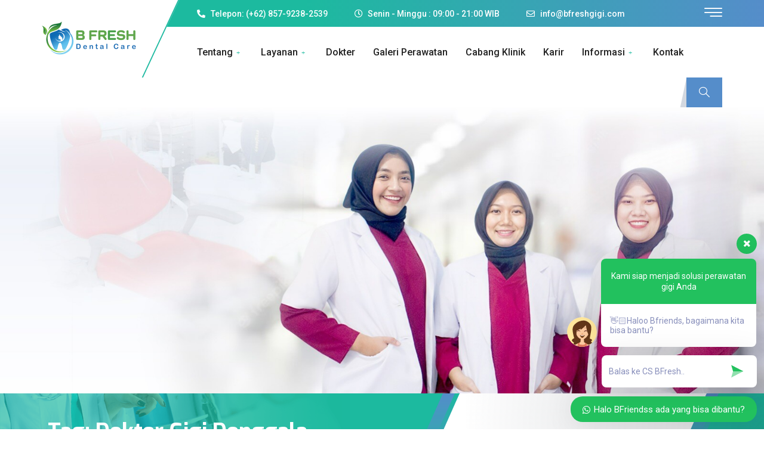

--- FILE ---
content_type: text/html; charset=UTF-8
request_url: https://bfreshgigi.com/tag/dokter-gigi-donggala/
body_size: 21296
content:
<!DOCTYPE html>
<html dir="ltr" lang="en-US" prefix="og: https://ogp.me/ns#">
<head>
    <meta charset="UTF-8">
    <meta name="viewport" content="width=device-width, initial-scale=1, maximum-scale=1, shrink-to-fit=no">

    <title>Dokter Gigi Donggala - Bfresh Dental Care</title>
<link href="https://fonts.googleapis.com/css?family=Roboto%3A%2C400%2C700%2C900%7CExo%3A%2C400%2C700%2C900" rel="stylesheet">
		<!-- All in One SEO 4.8.1.1 - aioseo.com -->
	<meta name="robots" content="max-image-preview:large" />
	<link rel="canonical" href="https://bfreshgigi.com/tag/dokter-gigi-donggala/" />
	<meta name="generator" content="All in One SEO (AIOSEO) 4.8.1.1" />
		<script type="application/ld+json" class="aioseo-schema">
			{"@context":"https:\/\/schema.org","@graph":[{"@type":"BreadcrumbList","@id":"https:\/\/bfreshgigi.com\/tag\/dokter-gigi-donggala\/#breadcrumblist","itemListElement":[{"@type":"ListItem","@id":"https:\/\/bfreshgigi.com\/#listItem","position":1,"name":"Home","item":"https:\/\/bfreshgigi.com\/","nextItem":{"@type":"ListItem","@id":"https:\/\/bfreshgigi.com\/tag\/dokter-gigi-donggala\/#listItem","name":"Dokter Gigi Donggala"}},{"@type":"ListItem","@id":"https:\/\/bfreshgigi.com\/tag\/dokter-gigi-donggala\/#listItem","position":2,"name":"Dokter Gigi Donggala","previousItem":{"@type":"ListItem","@id":"https:\/\/bfreshgigi.com\/#listItem","name":"Home"}}]},{"@type":"CollectionPage","@id":"https:\/\/bfreshgigi.com\/tag\/dokter-gigi-donggala\/#collectionpage","url":"https:\/\/bfreshgigi.com\/tag\/dokter-gigi-donggala\/","name":"Dokter Gigi Donggala - Bfresh Dental Care","inLanguage":"en-US","isPartOf":{"@id":"https:\/\/bfreshgigi.com\/#website"},"breadcrumb":{"@id":"https:\/\/bfreshgigi.com\/tag\/dokter-gigi-donggala\/#breadcrumblist"}},{"@type":"Organization","@id":"https:\/\/bfreshgigi.com\/#organization","name":"Bfresh Dental Care","description":"Klinik Dokter Gigi Terbaik Surabaya Sidoarjo Gresik","url":"https:\/\/bfreshgigi.com\/"},{"@type":"WebSite","@id":"https:\/\/bfreshgigi.com\/#website","url":"https:\/\/bfreshgigi.com\/","name":"Bfresh Dental Care","description":"Klinik Dokter Gigi Terbaik Surabaya Sidoarjo Gresik","inLanguage":"en-US","publisher":{"@id":"https:\/\/bfreshgigi.com\/#organization"}}]}
		</script>
		<!-- All in One SEO -->

<link rel='dns-prefetch' href='//fonts.googleapis.com' />
<link rel='dns-prefetch' href='//s.w.org' />
<link rel="alternate" type="application/rss+xml" title="Bfresh Dental Care &raquo; Feed" href="https://bfreshgigi.com/feed/" />
<link rel="alternate" type="application/rss+xml" title="Bfresh Dental Care &raquo; Comments Feed" href="https://bfreshgigi.com/comments/feed/" />
<link rel="alternate" type="application/rss+xml" title="Bfresh Dental Care &raquo; Dokter Gigi Donggala Tag Feed" href="https://bfreshgigi.com/tag/dokter-gigi-donggala/feed/" />
		<script type="text/javascript">
			window._wpemojiSettings = {"baseUrl":"https:\/\/s.w.org\/images\/core\/emoji\/13.1.0\/72x72\/","ext":".png","svgUrl":"https:\/\/s.w.org\/images\/core\/emoji\/13.1.0\/svg\/","svgExt":".svg","source":{"concatemoji":"https:\/\/bfreshgigi.com\/wp-includes\/js\/wp-emoji-release.min.js?ver=5.8.12"}};
			!function(e,a,t){var n,r,o,i=a.createElement("canvas"),p=i.getContext&&i.getContext("2d");function s(e,t){var a=String.fromCharCode;p.clearRect(0,0,i.width,i.height),p.fillText(a.apply(this,e),0,0);e=i.toDataURL();return p.clearRect(0,0,i.width,i.height),p.fillText(a.apply(this,t),0,0),e===i.toDataURL()}function c(e){var t=a.createElement("script");t.src=e,t.defer=t.type="text/javascript",a.getElementsByTagName("head")[0].appendChild(t)}for(o=Array("flag","emoji"),t.supports={everything:!0,everythingExceptFlag:!0},r=0;r<o.length;r++)t.supports[o[r]]=function(e){if(!p||!p.fillText)return!1;switch(p.textBaseline="top",p.font="600 32px Arial",e){case"flag":return s([127987,65039,8205,9895,65039],[127987,65039,8203,9895,65039])?!1:!s([55356,56826,55356,56819],[55356,56826,8203,55356,56819])&&!s([55356,57332,56128,56423,56128,56418,56128,56421,56128,56430,56128,56423,56128,56447],[55356,57332,8203,56128,56423,8203,56128,56418,8203,56128,56421,8203,56128,56430,8203,56128,56423,8203,56128,56447]);case"emoji":return!s([10084,65039,8205,55357,56613],[10084,65039,8203,55357,56613])}return!1}(o[r]),t.supports.everything=t.supports.everything&&t.supports[o[r]],"flag"!==o[r]&&(t.supports.everythingExceptFlag=t.supports.everythingExceptFlag&&t.supports[o[r]]);t.supports.everythingExceptFlag=t.supports.everythingExceptFlag&&!t.supports.flag,t.DOMReady=!1,t.readyCallback=function(){t.DOMReady=!0},t.supports.everything||(n=function(){t.readyCallback()},a.addEventListener?(a.addEventListener("DOMContentLoaded",n,!1),e.addEventListener("load",n,!1)):(e.attachEvent("onload",n),a.attachEvent("onreadystatechange",function(){"complete"===a.readyState&&t.readyCallback()})),(n=t.source||{}).concatemoji?c(n.concatemoji):n.wpemoji&&n.twemoji&&(c(n.twemoji),c(n.wpemoji)))}(window,document,window._wpemojiSettings);
		</script>
		<style type="text/css">
img.wp-smiley,
img.emoji {
	display: inline !important;
	border: none !important;
	box-shadow: none !important;
	height: 1em !important;
	width: 1em !important;
	margin: 0 .07em !important;
	vertical-align: -0.1em !important;
	background: none !important;
	padding: 0 !important;
}
</style>
	<link rel='stylesheet' id='wp-block-library-css'  href='https://bfreshgigi.com/wp-includes/css/dist/block-library/style.min.css?ver=5.8.12' type='text/css' media='all' />
<style id='wp-block-library-theme-inline-css' type='text/css'>
#start-resizable-editor-section{display:none}.wp-block-audio figcaption{color:#555;font-size:13px;text-align:center}.is-dark-theme .wp-block-audio figcaption{color:hsla(0,0%,100%,.65)}.wp-block-code{font-family:Menlo,Consolas,monaco,monospace;color:#1e1e1e;padding:.8em 1em;border:1px solid #ddd;border-radius:4px}.wp-block-embed figcaption{color:#555;font-size:13px;text-align:center}.is-dark-theme .wp-block-embed figcaption{color:hsla(0,0%,100%,.65)}.blocks-gallery-caption{color:#555;font-size:13px;text-align:center}.is-dark-theme .blocks-gallery-caption{color:hsla(0,0%,100%,.65)}.wp-block-image figcaption{color:#555;font-size:13px;text-align:center}.is-dark-theme .wp-block-image figcaption{color:hsla(0,0%,100%,.65)}.wp-block-pullquote{border-top:4px solid;border-bottom:4px solid;margin-bottom:1.75em;color:currentColor}.wp-block-pullquote__citation,.wp-block-pullquote cite,.wp-block-pullquote footer{color:currentColor;text-transform:uppercase;font-size:.8125em;font-style:normal}.wp-block-quote{border-left:.25em solid;margin:0 0 1.75em;padding-left:1em}.wp-block-quote cite,.wp-block-quote footer{color:currentColor;font-size:.8125em;position:relative;font-style:normal}.wp-block-quote.has-text-align-right{border-left:none;border-right:.25em solid;padding-left:0;padding-right:1em}.wp-block-quote.has-text-align-center{border:none;padding-left:0}.wp-block-quote.is-large,.wp-block-quote.is-style-large{border:none}.wp-block-search .wp-block-search__label{font-weight:700}.wp-block-group.has-background{padding:1.25em 2.375em;margin-top:0;margin-bottom:0}.wp-block-separator{border:none;border-bottom:2px solid;margin-left:auto;margin-right:auto;opacity:.4}.wp-block-separator:not(.is-style-wide):not(.is-style-dots){width:100px}.wp-block-separator.has-background:not(.is-style-dots){border-bottom:none;height:1px}.wp-block-separator.has-background:not(.is-style-wide):not(.is-style-dots){height:2px}.wp-block-table thead{border-bottom:3px solid}.wp-block-table tfoot{border-top:3px solid}.wp-block-table td,.wp-block-table th{padding:.5em;border:1px solid;word-break:normal}.wp-block-table figcaption{color:#555;font-size:13px;text-align:center}.is-dark-theme .wp-block-table figcaption{color:hsla(0,0%,100%,.65)}.wp-block-video figcaption{color:#555;font-size:13px;text-align:center}.is-dark-theme .wp-block-video figcaption{color:hsla(0,0%,100%,.65)}.wp-block-template-part.has-background{padding:1.25em 2.375em;margin-top:0;margin-bottom:0}#end-resizable-editor-section{display:none}
</style>
<link rel='stylesheet' id='countdown-timer-style-css'  href='https://bfreshgigi.com/wp-content/plugins/countdown-timer-for-elementor/assets/css/countdown-timer-widget.css?ver=5.8.12' type='text/css' media='all' />
<link rel='stylesheet' id='elementor-icons-ekiticons-css'  href='https://bfreshgigi.com/wp-content/plugins/elementskit-lite/modules/elementskit-icon-pack/assets/css/ekiticons.css?ver=2.5.1' type='text/css' media='all' />
<link rel='stylesheet' id='elementskit-parallax-style-css'  href='https://bfreshgigi.com/wp-content/plugins/medizco-essential/modules/parallax/assets/css/style.css?ver=1.0.2' type='text/css' media='all' />
<link rel='stylesheet' id='medizco-fonts-css'  href='https://fonts.googleapis.com/css?family=Roboto%3A400%2C500%2C700%7CExo%3A300%2C300i%2C400%2C700%2C700i%2C900' type='text/css' media='all' />
<link rel='stylesheet' id='bootstrap-css'  href='https://bfreshgigi.com/wp-content/themes/medizco/assets/css/bootstrap.min.css?ver=2.8' type='text/css' media='all' />
<link rel='stylesheet' id='font-awesome-css'  href='https://bfreshgigi.com/wp-content/plugins/elementor/assets/lib/font-awesome/css/font-awesome.min.css?ver=4.7.0' type='text/css' media='all' />
<link rel='stylesheet' id='slick-css'  href='https://bfreshgigi.com/wp-content/themes/medizco/assets/css/slick.css?ver=2.8' type='text/css' media='all' />
<link rel='stylesheet' id='medizco-blog-css'  href='https://bfreshgigi.com/wp-content/themes/medizco/assets/css/blog.css?ver=2.8' type='text/css' media='all' />
<link rel='stylesheet' id='medizco-gutenberg-custom-css'  href='https://bfreshgigi.com/wp-content/themes/medizco/assets/css/gutenberg-custom.css?ver=2.8' type='text/css' media='all' />
<link rel='stylesheet' id='medizco-master-css'  href='https://bfreshgigi.com/wp-content/themes/medizco/assets/css/master.css?ver=2.8' type='text/css' media='all' />
<style id='medizco-master-inline-css' type='text/css'>

        body{ font-family:"Roboto";font-style:normal;font-size:15px;font-weight:400; }

        h1,h2{
            font-family:"Exo";font-style:normal;font-weight:700;
        }
        h3{
            font-family:"Exo";font-style:normal;font-weight:700;
        }

        h4{
            font-family:"Exo";font-style:normal;font-weight:700;
        }
</style>
<link rel='stylesheet' id='medizco-woocommerce-css'  href='https://bfreshgigi.com/wp-content/themes/medizco/assets/css/woocommerce.css?ver=2.8' type='text/css' media='all' />
<link rel='stylesheet' id='ekit-widget-styles-css'  href='https://bfreshgigi.com/wp-content/plugins/elementskit-lite/widgets/init/assets/css/widget-styles.css?ver=2.5.1' type='text/css' media='all' />
<link rel='stylesheet' id='ekit-responsive-css'  href='https://bfreshgigi.com/wp-content/plugins/elementskit-lite/widgets/init/assets/css/responsive.css?ver=2.5.1' type='text/css' media='all' />
<link rel='stylesheet' id='wws-icons-css'  href='https://bfreshgigi.com/wp-content/plugins/wordpress-whatsapp-support/assets/css/wws-icons.css?ver=1.9.7' type='text/css' media='all' />
<link rel='stylesheet' id='wws-public-style-css'  href='https://bfreshgigi.com/wp-content/plugins/wordpress-whatsapp-support/assets/css/wws-public-style.css?ver=1.9.7' type='text/css' media='all' />
<style id='wws-public-style-inline-css' type='text/css'>
.wws--bg-color {
            background-color: #22c15e;
        }.wws--text-color {
                color: #ffffff;
        }.wws-popup__open-btn {
                padding: 8px 20px;
                font-size: 15px;
                border-radius: 20px;
                display: inline-block;
                margin-top: 15px;
                cursor: pointer;
            }.wws-popup-container--position { 
                    right: 12px; 
                    bottom: 12px; 
                }
                .wws-popup__open-btn { float: right; }
                .wws-gradient--position {
                  bottom: 0;
                  right: 0;
                  background: radial-gradient(ellipse at bottom right, rgba(29, 39, 54, 0.2) 0, rgba(29, 39, 54, 0) 72%);
                }
</style>
<link rel='stylesheet' id='wws-public-template-css'  href='https://bfreshgigi.com/wp-content/plugins/wordpress-whatsapp-support/assets/css/wws-public-template-1.css?ver=1.9.7' type='text/css' media='all' />
<script type='text/javascript' src='https://bfreshgigi.com/wp-includes/js/jquery/jquery.min.js?ver=3.6.0' id='jquery-core-js'></script>
<script type='text/javascript' src='https://bfreshgigi.com/wp-includes/js/jquery/jquery-migrate.min.js?ver=3.3.2' id='jquery-migrate-js'></script>
<script type='text/javascript' src='https://bfreshgigi.com/wp-content/plugins/medizco-essential/modules/parallax/assets/js/jarallax.js?ver=1.0.2' id='jarallax-js'></script>
<link rel="https://api.w.org/" href="https://bfreshgigi.com/wp-json/" /><link rel="alternate" type="application/json" href="https://bfreshgigi.com/wp-json/wp/v2/tags/1298" /><link rel="EditURI" type="application/rsd+xml" title="RSD" href="https://bfreshgigi.com/xmlrpc.php?rsd" />
<link rel="wlwmanifest" type="application/wlwmanifest+xml" href="https://bfreshgigi.com/wp-includes/wlwmanifest.xml" /> 

			<script type="text/javascript">
				var elementskit_section_parallax_data = {};
				var elementskit_module_parallax_url = "https://bfreshgigi.com/wp-content/plugins/medizco-essential/modules/parallax/"
			</script>
		<meta name="generator" content="Powered by Slider Revolution 6.7.20 - responsive, Mobile-Friendly Slider Plugin for WordPress with comfortable drag and drop interface." />
<link rel="icon" href="https://bfreshgigi.com/wp-content/uploads/2022/01/favicon-bfresh.png" sizes="32x32" />
<link rel="icon" href="https://bfreshgigi.com/wp-content/uploads/2022/01/favicon-bfresh.png" sizes="192x192" />
<link rel="apple-touch-icon" href="https://bfreshgigi.com/wp-content/uploads/2022/01/favicon-bfresh.png" />
<meta name="msapplication-TileImage" content="https://bfreshgigi.com/wp-content/uploads/2022/01/favicon-bfresh.png" />
<script>function setREVStartSize(e){
			//window.requestAnimationFrame(function() {
				window.RSIW = window.RSIW===undefined ? window.innerWidth : window.RSIW;
				window.RSIH = window.RSIH===undefined ? window.innerHeight : window.RSIH;
				try {
					var pw = document.getElementById(e.c).parentNode.offsetWidth,
						newh;
					pw = pw===0 || isNaN(pw) || (e.l=="fullwidth" || e.layout=="fullwidth") ? window.RSIW : pw;
					e.tabw = e.tabw===undefined ? 0 : parseInt(e.tabw);
					e.thumbw = e.thumbw===undefined ? 0 : parseInt(e.thumbw);
					e.tabh = e.tabh===undefined ? 0 : parseInt(e.tabh);
					e.thumbh = e.thumbh===undefined ? 0 : parseInt(e.thumbh);
					e.tabhide = e.tabhide===undefined ? 0 : parseInt(e.tabhide);
					e.thumbhide = e.thumbhide===undefined ? 0 : parseInt(e.thumbhide);
					e.mh = e.mh===undefined || e.mh=="" || e.mh==="auto" ? 0 : parseInt(e.mh,0);
					if(e.layout==="fullscreen" || e.l==="fullscreen")
						newh = Math.max(e.mh,window.RSIH);
					else{
						e.gw = Array.isArray(e.gw) ? e.gw : [e.gw];
						for (var i in e.rl) if (e.gw[i]===undefined || e.gw[i]===0) e.gw[i] = e.gw[i-1];
						e.gh = e.el===undefined || e.el==="" || (Array.isArray(e.el) && e.el.length==0)? e.gh : e.el;
						e.gh = Array.isArray(e.gh) ? e.gh : [e.gh];
						for (var i in e.rl) if (e.gh[i]===undefined || e.gh[i]===0) e.gh[i] = e.gh[i-1];
											
						var nl = new Array(e.rl.length),
							ix = 0,
							sl;
						e.tabw = e.tabhide>=pw ? 0 : e.tabw;
						e.thumbw = e.thumbhide>=pw ? 0 : e.thumbw;
						e.tabh = e.tabhide>=pw ? 0 : e.tabh;
						e.thumbh = e.thumbhide>=pw ? 0 : e.thumbh;
						for (var i in e.rl) nl[i] = e.rl[i]<window.RSIW ? 0 : e.rl[i];
						sl = nl[0];
						for (var i in nl) if (sl>nl[i] && nl[i]>0) { sl = nl[i]; ix=i;}
						var m = pw>(e.gw[ix]+e.tabw+e.thumbw) ? 1 : (pw-(e.tabw+e.thumbw)) / (e.gw[ix]);
						newh =  (e.gh[ix] * m) + (e.tabh + e.thumbh);
					}
					var el = document.getElementById(e.c);
					if (el!==null && el) el.style.height = newh+"px";
					el = document.getElementById(e.c+"_wrapper");
					if (el!==null && el) {
						el.style.height = newh+"px";
						el.style.display = "block";
					}
				} catch(e){
					console.log("Failure at Presize of Slider:" + e)
				}
			//});
		  };</script>
		<style type="text/css" id="wp-custom-css">
			.xs_overflow {
	overflow: hidden !important;
}

.pagination li a, .pagination li span {
    width: 45px;
}

.elementskit-menu-overlay .elementskit-menu-offcanvas-elements .elementskit-menu-toggler .ekit-nav-menu--overlay {
	display:none;
}		</style>
		    <!-- Google tag (gtag.js) -->
<script async src="https://www.googletagmanager.com/gtag/js?id=G-7761DFFM9W"></script>
<script>
  window.dataLayer = window.dataLayer || [];
  function gtag(){dataLayer.push(arguments);}
  gtag('js', new Date());

  gtag('config', 'G-7761DFFM9W');
</script>

<!-- Google Tag Manager -->
<script>(function(w,d,s,l,i){w[l]=w[l]||[];w[l].push({'gtm.start':
new Date().getTime(),event:'gtm.js'});var f=d.getElementsByTagName(s)[0],
j=d.createElement(s),dl=l!='dataLayer'?'&l='+l:'';j.async=true;j.src=
'https://www.googletagmanager.com/gtm.js?id='+i+dl;f.parentNode.insertBefore(j,f);
})(window,document,'script','dataLayer','GTM-M8MTRT5Q');</script>
<!-- End Google Tag Manager -->
    
    <meta name="facebook-domain-verification" content="rem07kvz766qv6eo50nesnyp5tgkke" />
    
<!-- Meta Pixel Code -->
<script>
  ! function(f, b, e, v, n, t, s) {
    if (f.fbq) return;
    n = f.fbq = function() {
      n.callMethod ? n.callMethod.apply(n, arguments) : n.queue.push(arguments)
    };
    if (!f._fbq) f._fbq = n;
    n.push = n;
    n.loaded = !0;
    n.version = '2.0';
    n.queue = [];
    t = b.createElement(e);
    t.async = !0;
    t.src = v;
    s = b.getElementsByTagName(e)[0];
    s.parentNode.insertBefore(t, s)
  }(window, document, 'script', 'https://connect.facebook.net/en_US/fbevents.js');
  fbq('init', '711175574443744');
  fbq('track', 'PageView');
</script>
<noscript>
  <img height="1" width="1" style="display:none" src="https://www.facebook.com/tr?id=711175574443744&ev=PageView&noscript=1" />
</noscript>
<!-- End Meta&nbsp;Pixel&nbsp;Code&nbsp;-->

</head>
<body class="archive tag tag-dokter-gigi-donggala tag-1298 sidebar-active elementor-default elementor-kit-4824">

    <div class="medizco-preloder"><img src="https://bfreshgigi.com/wp-content/themes/medizco/assets/images/preloader/puff.svg" width="50" alt="preloader"></div>		<div data-elementor-type="wp-post" data-elementor-id="8" class="elementor elementor-8" data-elementor-settings="[]">
						<div class="elementor-inner">
							<div class="elementor-section-wrap">
							<section class="elementor-section elementor-top-section elementor-element elementor-element-2774ad2 elementor-section-content-middle medizco_topbar elementor-hidden-phone elementor-section-boxed elementor-section-height-default elementor-section-height-default" data-id="2774ad2" data-element_type="section" data-settings="{&quot;background_background&quot;:&quot;gradient&quot;}">
						<div class="elementor-container elementor-column-gap-no">
							<div class="elementor-row">
					<div class="elementor-column elementor-col-100 elementor-top-column elementor-element elementor-element-3383a13" data-id="3383a13" data-element_type="column">
			<div class="elementor-column-wrap elementor-element-populated">
							<div class="elementor-widget-wrap">
						<div class="elementor-element elementor-element-8723ae7 elementor-icon-list--layout-inline elementor-align-left mr-auto elementor-widget__width-auto elementor-list-item-link-full_width elementor-widget elementor-widget-icon-list" data-id="8723ae7" data-element_type="widget" data-widget_type="icon-list.default">
				<div class="elementor-widget-container">
					<ul class="elementor-icon-list-items elementor-inline-items">
							<li class="elementor-icon-list-item elementor-inline-item">
											<a href="https://wa.me/6285792382539">

												<span class="elementor-icon-list-icon">
							<i aria-hidden="true" class="fas fa-phone-alt"></i>						</span>
										<span class="elementor-icon-list-text">Telepon: (+62) 857-9238-2539</span>
											</a>
									</li>
								<li class="elementor-icon-list-item elementor-inline-item">
											<a href="#">

												<span class="elementor-icon-list-icon">
							<i aria-hidden="true" class="far fa-clock"></i>						</span>
										<span class="elementor-icon-list-text">Senin - Minggu : 09:00 - 21:00 WIB</span>
											</a>
									</li>
								<li class="elementor-icon-list-item elementor-inline-item">
											<a href="/cdn-cgi/l/email-protection#0960676f66496b6f7b6c7a616e606e60276a6664">

												<span class="elementor-icon-list-icon">
							<i aria-hidden="true" class="far fa-envelope"></i>						</span>
										<span class="elementor-icon-list-text"><span class="__cf_email__" data-cfemail="e38a8d858ca381859186908b848a848acd808c8e">[email&#160;protected]</span></span>
											</a>
									</li>
						</ul>
				</div>
				</div>
				<div class="elementor-element elementor-element-bcf2ce3 elementor-widget__width-auto ml-auto elementor-hidden-desktop elementor-hidden-tablet elementor-hidden-mobile elementor-widget elementor-widget-elementskit-page-list" data-id="bcf2ce3" data-element_type="widget" data-widget_type="elementskit-page-list.default">
				<div class="elementor-widget-container">
			<div class="ekit-wid-con" >		<div class="elementor-icon-list-items  elementor-inline-items">
							<div class="elementor-icon-list-item   " >
					<a  target=_blank rel=""  href="https://bfreshgigi.com/" class="elementor-repeater-item-f48a0b1 ekit_badge_left">
						<div class="ekit_page_list_content">
															<span class="elementor-icon-list-icon">
									<i aria-hidden="true" class="fasicon icon-online-shopping-cart"></i>								</span>
														<span class="elementor-icon-list-text">
								<span class="ekit_page_list_title_title"> </span>
															</span>
						</div>
												    <span class="ekit_menu_label">
                                3						    </span>
											</a>
				</div>
						</div>
		</div>		</div>
				</div>
				<div class="elementor-element elementor-element-d482852 elementor-widget__width-auto ekit-off-canvas-position-right elementor-widget elementor-widget-elementskit-header-offcanvas" data-id="d482852" data-element_type="widget" data-widget_type="elementskit-header-offcanvas.default">
				<div class="elementor-widget-container">
			<div class="ekit-wid-con" >        <div class="ekit-offcanvas-toggle-wraper">
            <a href="#" class="ekit_navSidebar-button ekit_offcanvas-sidebar">
                <i aria-hidden="true" class="fasicon icon-menu-7"></i>            </a>
        </div>
        <!-- offset cart strart -->
        <!-- sidebar cart item -->
        <div class="ekit-sidebar-group info-group">
            <div class="ekit-overlay ekit-bg-black"></div>
            <div class="ekit-sidebar-widget">
                <div class="ekit_sidebar-widget-container">
                    <div class="ekit_widget-heading">
                        <a href="#" class="ekit_close-side-widget">

                            <i aria-hidden="true" class="fasicon icon-cross"></i>
                        </a>
                    </div>
                    <div class="ekit_sidebar-textwidget">
                        
		<div class="widgetarea_warper widgetarea_warper_editable" data-elementskit-widgetarea-key="d482852"  data-elementskit-widgetarea-index="99">
			<div class="widgetarea_warper_edit" data-elementskit-widgetarea-key="d482852" data-elementskit-widgetarea-index="99">
				<i class="eicon-edit" aria-hidden="true"></i>
				<span class="elementor-screen-only">Edit</span>
			</div>

			<div class="elementor-widget-container">
						<div data-elementor-type="wp-post" data-elementor-id="212" class="elementor elementor-212" data-elementor-settings="[]">
						<div class="elementor-inner">
							<div class="elementor-section-wrap">
							<section class="elementor-section elementor-top-section elementor-element elementor-element-478a8ae elementor-section-full_width elementor-section-height-default elementor-section-height-default" data-id="478a8ae" data-element_type="section" data-settings="{&quot;background_background&quot;:&quot;classic&quot;}">
						<div class="elementor-container elementor-column-gap-no">
							<div class="elementor-row">
					<div class="elementor-column elementor-col-100 elementor-top-column elementor-element elementor-element-0c54af2" data-id="0c54af2" data-element_type="column">
			<div class="elementor-column-wrap elementor-element-populated">
							<div class="elementor-widget-wrap">
						<div class="elementor-element elementor-element-cf2f730 elementor-widget elementor-widget-image" data-id="cf2f730" data-element_type="widget" data-widget_type="image.default">
				<div class="elementor-widget-container">
								<div class="elementor-image">
													<a href="https://bfreshgigi.com/">
							<img src="https://bfreshgigi.com/wp-content/uploads/elementor/thumbs/logo-b-fresh-wite-1-r3krkudvcw95i5pc6wg8yphoigvstkpd8f3xaghjhq.png" title="logo b fresh wite (1)" alt="logo b fresh wite (1)" />								</a>
														</div>
						</div>
				</div>
				<div class="elementor-element elementor-element-4568037 elementor-widget elementor-widget-heading" data-id="4568037" data-element_type="widget" data-widget_type="heading.default">
				<div class="elementor-widget-container">
			<h2 class="elementor-heading-title elementor-size-default">Tentang Kami</h2>		</div>
				</div>
				<div class="elementor-element elementor-element-e2236e0 elementor-widget elementor-widget-text-editor" data-id="e2236e0" data-element_type="widget" data-widget_type="text-editor.default">
				<div class="elementor-widget-container">
								<div class="elementor-text-editor elementor-clearfix">
				<p>Klinik gigi dimulai pada tahun 2009 bernama praktek drg Kurnia, berubah nama pada tahun 2013 dengan nama Fresh On Dental Care. Berubah nama tahun 2018 dengan nama Fresh Medika. Dan dengan semangat baru, berubah nama menjadi B Fresh Dental Care pada pertengahan tahun 2020. </p>					</div>
						</div>
				</div>
				<div class="elementor-element elementor-element-774daf5 elementor-widget elementor-widget-elementskit-button" data-id="774daf5" data-element_type="widget" data-widget_type="elementskit-button.default">
				<div class="elementor-widget-container">
			<div class="ekit-wid-con" >		<div class="ekit-btn-wraper">
							<a href="https://wa.me/6285645262347" class="elementskit-btn  whitespace--normal" >
					
					
					Konsultasi				</a>
						</div>
        </div>		</div>
				</div>
				<div class="elementor-element elementor-element-adcb817 elementor-widget elementor-widget-heading" data-id="adcb817" data-element_type="widget" data-widget_type="heading.default">
				<div class="elementor-widget-container">
			<h2 class="elementor-heading-title elementor-size-default">Info Kontak</h2>		</div>
				</div>
				<div class="elementor-element elementor-element-be2e17b elementor-icon-list--layout-traditional elementor-list-item-link-full_width elementor-widget elementor-widget-icon-list" data-id="be2e17b" data-element_type="widget" data-widget_type="icon-list.default">
				<div class="elementor-widget-container">
					<ul class="elementor-icon-list-items">
							<li class="elementor-icon-list-item">
											<span class="elementor-icon-list-icon">
							<i aria-hidden="true" class="fas fa-map-marked-alt"></i>						</span>
										<span class="elementor-icon-list-text">Perumahan Ruko Jaya Harmoni No. 14, Jl. Kesatrian Buduran, Buduran, Sidoarjo, Jawa Timur</span>
									</li>
								<li class="elementor-icon-list-item">
											<a href="https://wa.me/6285645262347">

												<span class="elementor-icon-list-icon">
							<i aria-hidden="true" class="fas fa-phone-alt"></i>						</span>
										<span class="elementor-icon-list-text">+62-856-4526-2347</span>
											</a>
									</li>
								<li class="elementor-icon-list-item">
											<a href="/cdn-cgi/l/email-protection#9ef7f0f8f1defcf8ecfbedf6f9f7f9f7b0fdf1f3">

												<span class="elementor-icon-list-icon">
							<i aria-hidden="true" class="far fa-envelope"></i>						</span>
										<span class="elementor-icon-list-text"><span class="__cf_email__" data-cfemail="7b12151d143b191d091e08131c121c1255181416">[email&#160;protected]</span></span>
											</a>
									</li>
								<li class="elementor-icon-list-item">
											<span class="elementor-icon-list-icon">
							<i aria-hidden="true" class="far fa-clock"></i>						</span>
										<span class="elementor-icon-list-text">Senin - Minggu : 09:00 - 21:00 WIB</span>
									</li>
						</ul>
				</div>
				</div>
				<div class="elementor-element elementor-element-d834e99 elementor-widget elementor-widget-elementskit-social-media" data-id="d834e99" data-element_type="widget" data-widget_type="elementskit-social-media.default">
				<div class="elementor-widget-container">
			<div class="ekit-wid-con" >			 <ul class="ekit_social_media">
														<li class="elementor-repeater-item-bb0a9dd">
					    <a
						href="https://www.facebook.com/bfresh.dentalcare" target="_blank" class="facebook" >
														
							<i aria-hidden="true" class="fasicon icon-facebook"></i>									
                                                                                                            </a>
                    </li>
                    														<li class="elementor-repeater-item-f3e4f69">
					    <a
						href="https://www.instagram.com/bfreshdentalcare/" target="_blank" class="instagram1" >
														
							<i aria-hidden="true" class="fasicon icon-instagram1"></i>									
                                                                                                            </a>
                    </li>
                    														<li class="elementor-repeater-item-0d29ad9">
					    <a
						href="https://www.youtube.com/channel/UCzLQ0zVw9YYdMSmE8A9ZF3Q" target="_blank" class="youtube" >
														
							<i aria-hidden="true" class="fasicon icon-youtube"></i>									
                                                                                                            </a>
                    </li>
                    							</ul>
		</div>		</div>
				</div>
						</div>
					</div>
		</div>
								</div>
					</div>
		</section>
						</div>
						</div>
					</div>
					</div>
		</div>
		                    </div>
                </div>
            </div>
        </div> <!-- END sidebar widget item -->
        <!-- END offset cart strart -->
        </div>		</div>
				</div>
						</div>
					</div>
		</div>
								</div>
					</div>
		</section>
				<section class="elementor-section elementor-top-section elementor-element elementor-element-2e7172a elementor-section-boxed elementor-section-height-default elementor-section-height-default" data-id="2e7172a" data-element_type="section" data-settings="{&quot;background_background&quot;:&quot;classic&quot;}">
						<div class="elementor-container elementor-column-gap-no">
							<div class="elementor-row">
					<div class="elementor-column elementor-col-100 elementor-top-column elementor-element elementor-element-19431bd" data-id="19431bd" data-element_type="column">
			<div class="elementor-column-wrap elementor-element-populated">
							<div class="elementor-widget-wrap">
						<div class="elementor-element elementor-element-a28ce9b medizco_logo elementor-widget__width-auto elementor-widget elementor-widget-image" data-id="a28ce9b" data-element_type="widget" data-widget_type="image.default">
				<div class="elementor-widget-container">
								<div class="elementor-image">
													<a href="https://bfreshgigi.com/">
							<img src="https://bfreshgigi.com/wp-content/uploads/elementor/thumbs/logo-bfresh-400-r3krkuduvcqpz3rx0crw91wu6zt76cevj2nbc4xe8o.png" title="logo-bfresh-400" alt="logo-bfresh-400" />								</a>
														</div>
						</div>
				</div>
				<div class="elementor-element elementor-element-a5e4003 elementor-widget__width-auto medizco_nav tab_ml_auto elementor-widget elementor-widget-ekit-nav-menu" data-id="a5e4003" data-element_type="widget" data-widget_type="ekit-nav-menu.default">
				<div class="elementor-widget-container">
			<div class="ekit-wid-con ekit_menu_responsive_tablet" data-hamburger-icon="" data-hamburger-icon-type="icon" data-responsive-breakpoint="1024">            <button class="elementskit-menu-hamburger elementskit-menu-toggler">
                                    <span class="elementskit-menu-hamburger-icon"></span><span class="elementskit-menu-hamburger-icon"></span><span class="elementskit-menu-hamburger-icon"></span>
                            </button>
            <div id="ekit-megamenu-bfresh" class="elementskit-menu-container elementskit-menu-offcanvas-elements elementskit-navbar-nav-default elementskit_plus_icon ekit-nav-menu-one-page-no"><ul id="menu-bfresh" class="elementskit-navbar-nav elementskit-menu-po-center submenu-click-on-icon"><li id="menu-item-5460" class="menu-item menu-item-type-custom menu-item-object-custom menu-item-has-children menu-item-5460 nav-item elementskit-dropdown-has relative_position elementskit-dropdown-menu-default_width elementskit-mobile-builder-content" data-vertical-menu=750px><a href="#" class="ekit-menu-nav-link ekit-menu-dropdown-toggle">Tentang<i class="icon icon-down-arrow1 elementskit-submenu-indicator"></i></a>
<ul class="elementskit-dropdown elementskit-submenu-panel">
	<li id="menu-item-5748" class="menu-item menu-item-type-post_type menu-item-object-page menu-item-5748 nav-item elementskit-mobile-builder-content" data-vertical-menu=750px><a href="https://bfreshgigi.com/perjalanan/" class=" dropdown-item">Perjalanan</a>	<li id="menu-item-5749" class="menu-item menu-item-type-post_type menu-item-object-page menu-item-5749 nav-item elementskit-mobile-builder-content" data-vertical-menu=750px><a href="https://bfreshgigi.com/visi-misi/" class=" dropdown-item">Visi &#038; Misi</a>	<li id="menu-item-5747" class="menu-item menu-item-type-post_type menu-item-object-page menu-item-5747 nav-item elementskit-mobile-builder-content" data-vertical-menu=750px><a href="https://bfreshgigi.com/misi-sosial/" class=" dropdown-item">Misi Sosial</a></ul>
</li>
<li id="menu-item-5461" class="menu-item menu-item-type-custom menu-item-object-custom menu-item-has-children menu-item-5461 nav-item elementskit-dropdown-has relative_position elementskit-dropdown-menu-default_width elementskit-mobile-builder-content" data-vertical-menu=750px><a href="#" class="ekit-menu-nav-link ekit-menu-dropdown-toggle">Layanan<i class="icon icon-down-arrow1 elementskit-submenu-indicator"></i></a>
<ul class="elementskit-dropdown elementskit-submenu-panel">
	<li id="menu-item-9075" class="menu-item menu-item-type-custom menu-item-object-custom menu-item-9075 nav-item elementskit-mobile-builder-content" data-vertical-menu=750px><a href="#" class=" dropdown-item">Konsultasi (Gratis)</a>	<li id="menu-item-5750" class="menu-item menu-item-type-post_type menu-item-object-medizco-service menu-item-5750 nav-item elementskit-mobile-builder-content" data-vertical-menu=750px><a href="https://bfreshgigi.com/service/behel-gigi/" class=" dropdown-item">Behel Gigi</a>	<li id="menu-item-9146" class="menu-item menu-item-type-post_type menu-item-object-medizco-service menu-item-9146 nav-item elementskit-mobile-builder-content" data-vertical-menu=750px><a href="https://bfreshgigi.com/service/scaling-gigi/" class=" dropdown-item">Scaling Gigi</a>	<li id="menu-item-9148" class="menu-item menu-item-type-post_type menu-item-object-medizco-service menu-item-9148 nav-item elementskit-mobile-builder-content" data-vertical-menu=750px><a href="https://bfreshgigi.com/service/cabut-gigi/" class=" dropdown-item">Cabut Gigi</a>	<li id="menu-item-9151" class="menu-item menu-item-type-post_type menu-item-object-medizco-service menu-item-9151 nav-item elementskit-mobile-builder-content" data-vertical-menu=750px><a href="https://bfreshgigi.com/service/tambal-gigi/" class=" dropdown-item">Tambal Gigi</a>	<li id="menu-item-9251" class="menu-item menu-item-type-post_type menu-item-object-medizco-service menu-item-9251 nav-item elementskit-mobile-builder-content" data-vertical-menu=750px><a href="https://bfreshgigi.com/service/bleaching-gigi/" class=" dropdown-item">Bleaching Gigi</a>	<li id="menu-item-9252" class="menu-item menu-item-type-post_type menu-item-object-medizco-service menu-item-9252 nav-item elementskit-mobile-builder-content" data-vertical-menu=750px><a href="https://bfreshgigi.com/service/veneer-gigi/" class=" dropdown-item">Veneer Gigi</a>	<li id="menu-item-9250" class="menu-item menu-item-type-post_type menu-item-object-medizco-service menu-item-9250 nav-item elementskit-mobile-builder-content" data-vertical-menu=750px><a href="https://bfreshgigi.com/service/gigi-tiruan/" class=" dropdown-item">Gigi Tiruan / Crown Gigi</a>	<li id="menu-item-9073" class="menu-item menu-item-type-custom menu-item-object-custom menu-item-9073 nav-item elementskit-mobile-builder-content" data-vertical-menu=750px><a href="#" class=" dropdown-item">Perawatan Saluran Akar</a>	<li id="menu-item-9074" class="menu-item menu-item-type-custom menu-item-object-custom menu-item-9074 nav-item elementskit-mobile-builder-content" data-vertical-menu=750px><a href="#" class=" dropdown-item">Odontektomi</a>	<li id="menu-item-9076" class="menu-item menu-item-type-custom menu-item-object-custom menu-item-9076 nav-item elementskit-mobile-builder-content" data-vertical-menu=750px><a href="#" class=" dropdown-item">Promo Paket Hemat</a></ul>
</li>
<li id="menu-item-5755" class="menu-item menu-item-type-post_type menu-item-object-page menu-item-5755 nav-item elementskit-mobile-builder-content" data-vertical-menu=750px><a href="https://bfreshgigi.com/dokter/" class="ekit-menu-nav-link">Dokter</a></li>
<li id="menu-item-12789" class="menu-item menu-item-type-custom menu-item-object-custom menu-item-12789 nav-item elementskit-mobile-builder-content" data-vertical-menu=750px><a href="https://galeri.bfreshgigi.com/" class="ekit-menu-nav-link">Galeri Perawatan</a></li>
<li id="menu-item-5756" class="menu-item menu-item-type-post_type menu-item-object-page menu-item-5756 nav-item elementskit-mobile-builder-content" data-vertical-menu=750px><a href="https://bfreshgigi.com/cabang-klinik/" class="ekit-menu-nav-link">Cabang Klinik</a></li>
<li id="menu-item-11265" class="menu-item menu-item-type-custom menu-item-object-custom menu-item-11265 nav-item elementskit-mobile-builder-content" data-vertical-menu=750px><a href="https://bfreshgigi.com/karir" class="ekit-menu-nav-link">Karir</a></li>
<li id="menu-item-5757" class="menu-item menu-item-type-post_type menu-item-object-page current_page_parent menu-item-has-children menu-item-5757 nav-item elementskit-dropdown-has relative_position elementskit-dropdown-menu-default_width elementskit-mobile-builder-content" data-vertical-menu=750px><a href="https://bfreshgigi.com/informasi/" class="ekit-menu-nav-link ekit-menu-dropdown-toggle">Informasi<i class="icon icon-down-arrow1 elementskit-submenu-indicator"></i></a>
<ul class="elementskit-dropdown elementskit-submenu-panel">
	<li id="menu-item-6377" class="menu-item menu-item-type-taxonomy menu-item-object-category menu-item-6377 nav-item elementskit-mobile-builder-content" data-vertical-menu=750px><a href="https://bfreshgigi.com/category/kegiatan-sosial/" class=" dropdown-item">Kegiatan Sosial</a>	<li id="menu-item-5759" class="menu-item menu-item-type-taxonomy menu-item-object-category menu-item-5759 nav-item elementskit-mobile-builder-content" data-vertical-menu=750px><a href="https://bfreshgigi.com/category/edukasi/" class=" dropdown-item">Edukasi</a>	<li id="menu-item-5760" class="menu-item menu-item-type-taxonomy menu-item-object-category menu-item-5760 nav-item elementskit-mobile-builder-content" data-vertical-menu=750px><a href="https://bfreshgigi.com/category/promo/" class=" dropdown-item">Promo</a>	<li id="menu-item-6444" class="menu-item menu-item-type-taxonomy menu-item-object-category menu-item-6444 nav-item elementskit-mobile-builder-content" data-vertical-menu=750px><a href="https://bfreshgigi.com/category/testimoni/" class=" dropdown-item">Testimoni</a>	<li id="menu-item-6498" class="menu-item menu-item-type-post_type menu-item-object-page menu-item-6498 nav-item elementskit-mobile-builder-content" data-vertical-menu=750px><a href="https://bfreshgigi.com/galeri/" class=" dropdown-item">Galeri</a></ul>
</li>
<li id="menu-item-5758" class="menu-item menu-item-type-post_type menu-item-object-page menu-item-5758 nav-item elementskit-mobile-builder-content" data-vertical-menu=750px><a href="https://bfreshgigi.com/kontak/" class="ekit-menu-nav-link">Kontak</a></li>
</ul>
				<div class="elementskit-nav-identity-panel">
					<div class="elementskit-site-title">
						<a class="elementskit-nav-logo" href="https://bfreshgigi.com" target="_self" rel="">
                            <img width="400" height="200" src="https://bfreshgigi.com/wp-content/uploads/2019/08/logo-bfresh-400.png" class="attachment-full size-full" alt="" loading="lazy" srcset="https://bfreshgigi.com/wp-content/uploads/2019/08/logo-bfresh-400.png 400w, https://bfreshgigi.com/wp-content/uploads/2019/08/logo-bfresh-400-300x150.png 300w" sizes="(max-width: 400px) 100vw, 400px" />
						</a> 
					</div>
					<button class="elementskit-menu-close elementskit-menu-toggler" type="button">X</button>
				</div>
			</div><div class="elementskit-menu-overlay elementskit-menu-offcanvas-elements elementskit-menu-toggler ekit-nav-menu--overlay"></div></div>		</div>
				</div>
				<div class="elementor-element elementor-element-e050231 elementor-widget__width-auto header_1_search_btn ml-auto tab_ml_0 elementor-hidden-mobile elementor-widget elementor-widget-elementskit-header-search" data-id="e050231" data-element_type="widget" data-widget_type="elementskit-header-search.default">
				<div class="elementor-widget-container">
			<div class="ekit-wid-con" >        <a href="#ekit_modal-popup-e050231" class="ekit_navsearch-button ekit-modal-popup">
            <i aria-hidden="true" class="icon icon-search2"></i>        </a>
        <!-- language switcher strart -->
        <!-- xs modal -->
        <div class="zoom-anim-dialog mfp-hide ekit_modal-searchPanel" id="ekit_modal-popup-e050231">
            <div class="ekit-search-panel">
            <!-- Polylang search - thanks to Alain Melsens -->
                <form role="search" method="get" class="ekit-search-group" action="https://bfreshgigi.com/">
                    <input type="search" class="ekit_search-field" placeholder="Search..." value="" name="s" />
                    <button type="submit" class="ekit_search-button">
                        <i aria-hidden="true" class="icon icon-search2"></i>                    </button>
                </form>
            </div>
        </div><!-- End xs modal -->
        <!-- end language switcher strart -->
        </div>		</div>
				</div>
						</div>
					</div>
		</div>
								</div>
					</div>
		</section>
						</div>
						</div>
					</div>
		
<div class="page_banner">
        <div class="page_banner_img">
       <img src="//bfreshgigi.com/wp-content/uploads/2023/07/bfresh-bg-1.jpg" alt="Tag: <span>Dokter Gigi Donggala</span>">
    </div>
    
    <div class="page_banner_content  overlay" style="background-image: url(//bfreshgigi.com/wp-content/uploads/2019/09/about-breadcrumb-bg.png);; --banner-overlay-color: rgba(28, 186, 159, 0.68); --banner-breadcumb-color: #1cba9f">
        <div class="container d-lg-flex justify-content-between">
            <h1 class="page_banner_title">
                Tag: <span>Dokter Gigi Donggala</span>            </h1>

            <ul class="medizco_breadcrumblist d-inline-flex flex-wrap flex-lg-nowrap align-items-center"><li class="curves left"></li><li class="curves right"></li><li><a href="https://bfreshgigi.com">Home</a></li> <li class="seperator">-</li>Dokter Gigi Donggala</ul>        </div>
    </div>
</div><!-- .medizco_banner -->

<section id="main-content" class="blog main-container" role="main">
	<div class="container">
		<div class="row">
      			<div class="col-lg-8 col-md-12">
				
											<article class="post-10791 post type-post status-publish format-standard has-post-thumbnail hentry category-edukasi tag-b-fresh-dental-care tag-dokter-gigi-donggala tag-donggala tag-klinik-gigi">
   <div class="post-media post-image">
      
      <a href="https://bfreshgigi.com/rekomendasi-klinik-gigi-terbaik-di-donggala/">
          <img width="1201" height="601" src="https://bfreshgigi.com/wp-content/uploads/2023/05/Rekomendasi-Klinik-Gigi-Terbaik-di-Surabaya.jpg" class="img-fluid" alt="Rekomendasi Klinik Gigi Terbaik di Donggala" loading="lazy" srcset="https://bfreshgigi.com/wp-content/uploads/2023/05/Rekomendasi-Klinik-Gigi-Terbaik-di-Surabaya.jpg 1201w, https://bfreshgigi.com/wp-content/uploads/2023/05/Rekomendasi-Klinik-Gigi-Terbaik-di-Surabaya-300x150.jpg 300w, https://bfreshgigi.com/wp-content/uploads/2023/05/Rekomendasi-Klinik-Gigi-Terbaik-di-Surabaya-1024x512.jpg 1024w, https://bfreshgigi.com/wp-content/uploads/2023/05/Rekomendasi-Klinik-Gigi-Terbaik-di-Surabaya-768x384.jpg 768w" sizes="(max-width: 1201px) 100vw, 1201px" />      </a>
            
</div>
   
<div class="post-body clearfix">
      <div class="entry-header">
        	<div class="post-meta">
		<span class="post-meta-date">
					<i class="fa fa-clock-o"></i>
						May 30, 2022</span><span class="meta-categories post-cat">
					<i class="fa fa-folder"></i>
						<a href="https://bfreshgigi.com/category/edukasi/" rel="category tag">Edukasi</a> 
					</span>	</div>
        <h2 class="entry-title">
          <a href="https://bfreshgigi.com/rekomendasi-klinik-gigi-terbaik-di-donggala/">Rekomendasi Klinik Gigi Terbaik di Donggala</a>
        </h2>
   
      </div>
        
      <div class="post-content">
         <div class="entry-content">
            <p>
                Siapa disini yang tidak ingin memiliki gigi sehat dan indah? Semua pasti menginginkan kondisi gigi yang bersih, rata, dan indah bukan? Nah untuk mendapatkan gigi yang sehat, rapi, dan indah Anda harus rutin mendatangi dokter gigi di klinik gigi. Saat&hellip;            </p>
         </div>
        <div class="post-footer readmore-btn-area"><a class="readmore" href="https://bfreshgigi.com/rekomendasi-klinik-gigi-terbaik-di-donggala/">Continue <i class="icon icon-arrow-right"></i></a></div>      </div>
  
</div>
<!-- post-body end-->       
</article>					
												</div><!-- .col-md-8 -->

		   

   <div class="col-lg-4 col-md-12">
      <aside id="sidebar" class="sidebar" role="complementary">
         <div id="search-2" class="widget widget_search">
        <form  method="get" action="https://bfreshgigi.com/" class="medizco-serach xs-search-group">
            <div class="input-group">
                <input type="search" class="form-control" name="s" placeholder="Search" value="">
                <button class="input-group-btn search-button"><i class="fa fa-search"></i></button>
            </div>
        </form></div>
		<div id="recent-posts-2" class="widget widget_recent_entries">
		<h3 class="widget-title">Recent Posts</h3>
		<ul>
											<li>
					<a href="https://bfreshgigi.com/punya-anak-takut-ke-dokter-gigi-ini-cara-b-fresh-dental-care-mengubah-kunjungan-jadi-menyenangkan/">Punya Anak Takut ke Dokter Gigi? Ini Cara B Fresh Dental Care Mengubah Kunjungan Jadi Menyenangkan</a>
									</li>
											<li>
					<a href="https://bfreshgigi.com/kenapa-scaling-gigi-sebaiknya-dilakukan-rutin-setiap-6-bulan/">Kenapa Scaling Gigi Sebaiknya Dilakukan Rutin Setiap 6 Bulan?</a>
									</li>
											<li>
					<a href="https://bfreshgigi.com/6-tanda-anda-butuh-periksa-ke-dokter-gigi-jangan-tunggu-sampai-sakit/">6 Tanda Anda Butuh Periksa ke Dokter Gigi: Jangan Tunggu Sampai Sakit</a>
									</li>
											<li>
					<a href="https://bfreshgigi.com/tips-merawat-gigi-setelah-pemasangan-behel-agar-tetap-sehat/">Tips Merawat Gigi Setelah Pemasangan Behel Agar Tetap Sehat</a>
									</li>
											<li>
					<a href="https://bfreshgigi.com/proses-dan-keunggulan-bleaching-gigi-di-klinik-profesional/">Proses dan Keunggulan Bleaching Gigi di Klinik Profesional</a>
									</li>
					</ul>

		</div><div id="custom_html-2" class="widget_text widget widget_custom_html"><div class="textwidget custom-html-widget"></div></div><div id="archives-2" class="widget widget_archive"><h3 class="widget-title">Archives</h3>
			<ul>
					<li><a href='https://bfreshgigi.com/2025/07/'>July 2025</a></li>
	<li><a href='https://bfreshgigi.com/2025/06/'>June 2025</a></li>
	<li><a href='https://bfreshgigi.com/2025/05/'>May 2025</a></li>
	<li><a href='https://bfreshgigi.com/2025/03/'>March 2025</a></li>
	<li><a href='https://bfreshgigi.com/2025/02/'>February 2025</a></li>
	<li><a href='https://bfreshgigi.com/2025/01/'>January 2025</a></li>
	<li><a href='https://bfreshgigi.com/2024/12/'>December 2024</a></li>
	<li><a href='https://bfreshgigi.com/2024/11/'>November 2024</a></li>
	<li><a href='https://bfreshgigi.com/2024/10/'>October 2024</a></li>
	<li><a href='https://bfreshgigi.com/2024/09/'>September 2024</a></li>
	<li><a href='https://bfreshgigi.com/2024/08/'>August 2024</a></li>
	<li><a href='https://bfreshgigi.com/2024/07/'>July 2024</a></li>
	<li><a href='https://bfreshgigi.com/2024/06/'>June 2024</a></li>
	<li><a href='https://bfreshgigi.com/2024/05/'>May 2024</a></li>
	<li><a href='https://bfreshgigi.com/2024/04/'>April 2024</a></li>
	<li><a href='https://bfreshgigi.com/2024/03/'>March 2024</a></li>
	<li><a href='https://bfreshgigi.com/2024/02/'>February 2024</a></li>
	<li><a href='https://bfreshgigi.com/2024/01/'>January 2024</a></li>
	<li><a href='https://bfreshgigi.com/2023/12/'>December 2023</a></li>
	<li><a href='https://bfreshgigi.com/2023/11/'>November 2023</a></li>
	<li><a href='https://bfreshgigi.com/2023/10/'>October 2023</a></li>
	<li><a href='https://bfreshgigi.com/2023/09/'>September 2023</a></li>
	<li><a href='https://bfreshgigi.com/2023/08/'>August 2023</a></li>
	<li><a href='https://bfreshgigi.com/2023/07/'>July 2023</a></li>
	<li><a href='https://bfreshgigi.com/2023/06/'>June 2023</a></li>
	<li><a href='https://bfreshgigi.com/2023/05/'>May 2023</a></li>
	<li><a href='https://bfreshgigi.com/2023/04/'>April 2023</a></li>
	<li><a href='https://bfreshgigi.com/2023/03/'>March 2023</a></li>
	<li><a href='https://bfreshgigi.com/2023/02/'>February 2023</a></li>
	<li><a href='https://bfreshgigi.com/2023/01/'>January 2023</a></li>
	<li><a href='https://bfreshgigi.com/2022/12/'>December 2022</a></li>
	<li><a href='https://bfreshgigi.com/2022/11/'>November 2022</a></li>
	<li><a href='https://bfreshgigi.com/2022/10/'>October 2022</a></li>
	<li><a href='https://bfreshgigi.com/2022/09/'>September 2022</a></li>
	<li><a href='https://bfreshgigi.com/2022/08/'>August 2022</a></li>
	<li><a href='https://bfreshgigi.com/2022/07/'>July 2022</a></li>
	<li><a href='https://bfreshgigi.com/2022/06/'>June 2022</a></li>
	<li><a href='https://bfreshgigi.com/2022/05/'>May 2022</a></li>
	<li><a href='https://bfreshgigi.com/2022/04/'>April 2022</a></li>
	<li><a href='https://bfreshgigi.com/2022/03/'>March 2022</a></li>
	<li><a href='https://bfreshgigi.com/2022/02/'>February 2022</a></li>
	<li><a href='https://bfreshgigi.com/2019/08/'>August 2019</a></li>
			</ul>

			</div><div id="aioseo-breadcrumb-widget-2" class="widget aioseo-breadcrumb-widget"><div class="aioseo-breadcrumbs"><span class="aioseo-breadcrumb">
	<a href="https://bfreshgigi.com" title="Home">Home</a>
</span><span class="aioseo-breadcrumb-separator">&raquo;</span><span class="aioseo-breadcrumb">
	Dokter Gigi Donggala
</span></div></div><div id="aioseo-breadcrumb-widget-3" class="widget aioseo-breadcrumb-widget"><div class="aioseo-breadcrumbs"><span class="aioseo-breadcrumb">
	<a href="https://bfreshgigi.com" title="Home">Home</a>
</span><span class="aioseo-breadcrumb-separator">&raquo;</span><span class="aioseo-breadcrumb">
	Dokter Gigi Donggala
</span></div></div>      </aside> <!-- #sidebar --> 
   </div><!-- Sidebar col end -->
		</div><!-- .row -->
	</div><!-- .container -->
</section><!-- #main-content -->
<div style="display:none"><a href="https://1948w25.com/ayahqq/">Ayahqq</a><a href="https://1948w25.com/klik66/">klik66</a><a href="https://starkeleather.com/">klik66</a><a href="https://indiekraf.com/update/">klik66</a><a href="https://nafti.edu.gh/">ayahqq</a><a href="https://ntnucamp.sce.ntnu.edu.tw/teacher/news/">lonteqq</a><a href="https://ntnucamp.sce.ntnu.edu.tw/Interdisciplinary/news/pkv-games/">klik66</a><a href="https://ntnucamp.sce.ntnu.edu.tw/studytour/news/">ayahqq</a><a href="https://ntnucamp.sce.ntnu.edu.tw/allc/News/">halubet76</a><a href="https://szmc.org.pk/assets/">klik66</a><a href="https://www.nirantar.net/uploads/">klik66</a><a href="https://pacja.org/docs/">klik66</a><a href="https://ialu.org/ialu/about/">klik66</a><a href="https://lingkarwilis.com/mail/">https://lingkarwilis.com/mail/</a><a href="https://dellacortevanvitelli.edu.it/argomento/" style="display:none">https://dellacortevanvitelli.edu.it/argomento/</a><a href="https://dellacortevanvitelli.edu.it/argomento/albo-sindacale/" style="display:none">https://dellacortevanvitelli.edu.it/argomento/albo-sindacale/</a><a href="https://www.medicallifesciences.org.uk/ckfiles/bandarqq/index.html" style="display:none">https://www.medicallifesciences.org.uk/ckfiles/bandarqq/index.html</a><a href="https://kampungdigital.id/wp-includes/js/pkv-games/">https://kampungdigital.id/wp-includes/js/pkv-games/</a><a href="https://kampungdigital.id/wp-includes/js/bandarqq/">https://kampungdigital.id/wp-includes/js/bandarqq/</a><a href="https://kampungdigital.id/wp-includes/js/dominoqq/">https://kampungdigital.id/wp-includes/js/dominoqq/</a><a href="https://youthspaceinnovation.com/about/dominoqq/">https://youthspaceinnovation.com/about/dominoqq/</a><a href="https://youthspaceinnovation.com/wp-includes/bandarqq/">https://youthspaceinnovation.com/wp-includes/bandarqq/</a><a href="https://dutapendidikan.id/.private/pkv/">https://dutapendidikan.id/.private/pkv/</a><a href="https://dutapendidikan.id/.private/bandarqq/">https://dutapendidikan.id/.private/bandarqq/</a><a href="https://dutapendidikan.id/.private/dominoqq/">https://dutapendidikan.id/.private/dominoqq/</a><a href="https://ramanhospital.in/js/pkv-games/">https://ramanhospital.in/js/pkv-games/</a><a href="https://ramanhospital.in/js/bandarqq/">https://ramanhospital.in/js/bandarqq/</a><a href="https://ramanhospital.in/js/dominoqq/">https://ramanhospital.in/js/dominoqq/</a><a href="https://sunatrokifun.com/wp-includes/pkv-games/">https://sunatrokifun.com/wp-includes/pkv-games/</a><a href="https://sunatrokifun.com/wp-includes/bandarqq/">https://sunatrokifun.com/wp-includes/bandarqq/</a><a href="https://sunatrokifun.com/wp-includes/dominoqq/">https://sunatrokifun.com/wp-includes/dominoqq/</a><a href="https://inl.co.id/themes/pkv/">https://inl.co.id/themes/pkv/</a><a href="https://inl.co.id/themes/bqq/">https://inl.co.id/themes/bqq/</a><a href="https://inl.co.id/themes/doqq/">https://inl.co.id/themes/doqq/</a><a href="https://vyrclothing.com/">https://vyrclothing.com/</a><a href="https://umbi.edu/visit/">https://umbi.edu/visit/</a><a href="https://newtonindonesia.co.id/pkv-games/">https://newtonindonesia.co.id/pkv-games/</a><a href="https://newtonindonesia.co.id/bandarqq/">https://newtonindonesia.co.id/bandarqq/</a><a href="https://newtonindonesia.co.id/dominoqq/">https://newtonindonesia.co.id/dominoqq/</a><a href="https://dkpbuteng.com/dock/pkv-games/">https://dkpbuteng.com/dock/pkv-games/</a><a href="https://dkpbuteng.com/dock/bandarqq/">https://dkpbuteng.com/dock/bandarqq/</a><a href="https://dkpbuteng.com/dock/dominoqq/">https://dkpbuteng.com/dock/dominoqq/</a><a href="https://tamanzakat.org/wp-includes/pkv/">https://tamanzakat.org/wp-includes/pkv/</a><a href="https://tamanzakat.org/wp-includes/bandarqq/">https://tamanzakat.org/wp-includes/bandarqq/</a><a href="https://tamanzakat.org/wp-includes/dominoqq/">https://tamanzakat.org/wp-includes/dominoqq/</a><a href="https://rsiaadina.com/rs/pkv-games/">https://rsiaadina.com/rs/pkv-games/</a><a href="https://rsiaadina.com/rs/bandarqq/">https://rsiaadina.com/rs/bandarqq/</a><a href="https://rsiaadina.com/rs/dominoqq/">https://rsiaadina.com/rs/dominoqq/</a><a href="https://cheersport.at/doc/pkv-games/">https://cheersport.at/doc/pkv-games/</a><a href="https://sosvolaris.com/wp-includes/dominoqq/">https://sosvolaris.com/wp-includes/dominoqq/</a><a href="https://sosvolaris.com/wp-includes/bandarqq/">https://sosvolaris.com/wp-includes/bandarqq/</a><a href="https://sosvolaris.com/wp-includes/pkv-games/">https://sosvolaris.com/wp-includes/pkv-games/</a></div>		<div data-elementor-type="wp-post" data-elementor-id="674" class="elementor elementor-674" data-elementor-settings="[]">
						<div class="elementor-inner">
							<div class="elementor-section-wrap">
							<section class="elementor-section elementor-top-section elementor-element elementor-element-1675e85 elementor-section-full_width elementor-section-height-default elementor-section-height-default" data-id="1675e85" data-element_type="section">
						<div class="elementor-container elementor-column-gap-no">
							<div class="elementor-row">
					<div class="elementor-column elementor-col-50 elementor-top-column elementor-element elementor-element-8415155" data-id="8415155" data-element_type="column" data-settings="{&quot;background_background&quot;:&quot;classic&quot;}">
			<div class="elementor-column-wrap elementor-element-populated">
					<div class="elementor-background-overlay"></div>
							<div class="elementor-widget-wrap">
						<div class="elementor-element elementor-element-0970173 elementor-widget__width-initial elementor-widget-tablet__width-inherit elementor-invisible elementor-widget elementor-widget-heading" data-id="0970173" data-element_type="widget" data-settings="{&quot;_animation&quot;:&quot;fadeInUp&quot;,&quot;_animation_delay&quot;:0}" data-widget_type="heading.default">
				<div class="elementor-widget-container">
			<h2 class="elementor-heading-title elementor-size-default">Dapatkan Promo<br>
Menarik</h2>		</div>
				</div>
				<div class="elementor-element elementor-element-18dfe72 medizco_newsletter_form elementor-widget__width-initial elementor-widget-tablet__width-inherit elementor-invisible elementor-widget elementor-widget-elementskit-mail-chimp" data-id="18dfe72" data-element_type="widget" data-settings="{&quot;_animation&quot;:&quot;fadeInUp&quot;,&quot;_animation_delay&quot;:0}" data-widget_type="elementskit-mail-chimp.default">
				<div class="elementor-widget-container">
			<div class="ekit-wid-con" >		<div class="ekit-mail-chimp">
		<form method="post" class="ekit-mailChimpForm" data-listed="" data-success-message="Successfully listed this email" data-success-opt-in-message="">
			<div class="ekit-mail-message"></div>
			<input type="hidden" name="double_opt_in" value="no">

				<div class="elementskit_form_wraper elementskit_inline_form">
													<div class="ekit-mail-chimp-email elementskit_input_wraper elementskit_input_container">
						<div class="elementskit_form_group">
														<div class="elementskit_input_element_container ">
																<input type="email" name="email" class="ekit_mail_email ekit_form_control " placeholder="Masukkan Email Anda " required />

															</div>
						</div>
					</div>
					<div class="ekit_submit_input_holder elementskit_input_wraper">
						<button type="submit" class="ekit-mail-submit" name="ekit_mail_chimp"> 

							<i aria-hidden="true" class="fasicon icon-message-2"></i>
							Berlangganan</button>
					</div>
				</div>
			</form>
		</div>
		</div>		</div>
				</div>
				<div class="elementor-element elementor-element-fb44f7d elementor-widget__width-initial elementor-widget-tablet__width-inherit elementor-invisible elementor-widget elementor-widget-heading" data-id="fb44f7d" data-element_type="widget" data-settings="{&quot;_animation&quot;:&quot;fadeInUp&quot;,&quot;_animation_delay&quot;:0}" data-widget_type="heading.default">
				<div class="elementor-widget-container">
			<p class="elementor-heading-title elementor-size-default">***Kita berjanji, tidak melakukan spam!</p>		</div>
				</div>
						</div>
					</div>
		</div>
				<div class="elementor-column elementor-col-50 elementor-top-column elementor-element elementor-element-d117d06" data-id="d117d06" data-element_type="column" data-settings="{&quot;background_background&quot;:&quot;classic&quot;}">
			<div class="elementor-column-wrap elementor-element-populated">
					<div class="elementor-background-overlay"></div>
							<div class="elementor-widget-wrap">
						<div class="elementor-element elementor-element-e0399d9 elementor-widget__width-initial medizco_infobox_justify_desktop_right mw-100 elementor-widget-tablet__width-inherit ekit-equal-height-disable elementor-invisible elementor-widget elementor-widget-elementskit-icon-box" data-id="e0399d9" data-element_type="widget" data-settings="{&quot;_animation&quot;:&quot;fadeInUp&quot;,&quot;_animation_delay&quot;:250}" data-widget_type="elementskit-icon-box.default">
				<div class="elementor-widget-container">
			<div class="ekit-wid-con" >        <!-- link opening -->
                <a href="https://api.whatsapp.com/send/?phone=6285792382539" target="_blank" rel="nofollow" class="ekit_global_links">
                <!-- end link opening -->

        <div class="elementskit-infobox text- text-left icon-lef-right-aligin elementor-animation- media  ">
                    <div class="elementskit-box-header elementor-animation-">
                <div class="elementskit-info-box-icon  text-center">
                    <svg xmlns="http://www.w3.org/2000/svg" xmlns:xlink="http://www.w3.org/1999/xlink" id="Layer_2" x="0px" y="0px" viewBox="0 0 217.23 250" xml:space="preserve">
<g>
	<linearGradient id="SVGID_2_" gradientUnits="userSpaceOnUse" x1="14.1724" y1="146.7394" x2="193.6281" y2="146.7394">
		<stop offset="0" style="stop-color:#fff"></stop>
		<stop offset="0.8" style="stop-color:#FFFFFF;stop-opacity:0"></stop>
	</linearGradient>
	<circle opacity="0.1" fill="url(#SVGID_2_)" cx="103.9" cy="146.74" r="89.73"></circle>
	<g>
		<path fill="#fff" d="M189.94,141.52c-0.62-11.24-3.26-21.39-7.88-31.04c-15.58-32.52-47.93-51.91-83.98-50.33    c-40.62,1.78-75.84,33.76-81.51,74.03c-6.69,47.53,23.47,90.35,70.68,98.98c28.97,5.3,55.33-2.57,79.22-19.34    c0.68-0.48,1.3-1.27,2.04-1.4c1.06-0.19,2.71-0.31,3.2,0.28c0.63,0.77,0.54,2.29,0.43,3.45c-0.06,0.63-0.82,1.2-1.3,1.76    c-20.16,23.98-46.09,34.5-77.05,31.6c-36.04-3.37-63.46-21.23-80.95-52.8C-20.87,135.91,15,59.91,83.23,46.52    c57.68-11.32,113.65,28.82,121.22,86.94c0.1,0.74,0.25,1.47,0.34,2.2c0.71,5.86,0.71,5.86,6.51,5.86c0.74,0,1.49-0.01,2.23,0    c3.59,0.07,4.64,1.89,2.83,5.04c-5.41,9.41-10.84,18.81-16.3,28.19c-1.84,3.16-3.95,3.18-5.77,0.05    c-5.46-9.38-10.89-18.78-16.29-28.2c-1.88-3.28-0.8-5.05,3.03-5.08C183.88,141.51,186.74,141.52,189.94,141.52z"></path>
		<path fill="#fff" d="M57.41,189.79c-0.6-4.61-0.14-8.54,2.2-12.52c9.11-15.52,17.91-31.22,26.73-46.9    c0.77-1.37,1.17-3.11,1.23-4.7c0.16-4.62,0.06-9.26,0.06-14.1c-5.56,0-10.89,0-16.57,0c0,5.34,0,10.69,0,16.26    c-4.45,0-8.55,0-12.79,0c0-7.32-0.23-14.62,0.1-21.9c0.16-3.51,2.63-5.52,6.21-5.57c9.84-0.14,19.68-0.15,29.51,0    c3.96,0.06,6.35,2.49,6.48,6.6c0.21,6.68,0.38,13.39-0.11,20.03c-0.22,3-1.7,6.07-3.21,8.78c-7.43,13.27-15.06,26.43-22.62,39.64    c-0.49,0.86-0.93,1.74-1.6,3c9.35,0,18.22,0,27.32,0c0,3.9,0,7.55,0,11.38C86.06,189.79,71.82,189.79,57.41,189.79z"></path>
		<path fill="#fff" d="M122.04,161.67c5.15,0,9.76,0,14.7,0c0-8.9,0-17.67,0-26.67c4.27,0,8.2,0,12.56,0c0,8.82,0,17.66,0,26.75    c2.43,0,4.44,0,6.72,0c0,3.79,0,7.33,0,11.22c-2.11,0-4.19,0-6.62,0c0,5.76,0,11.18,0,16.79c-4.27,0-8.2,0-12.51,0    c0-5.5,0-10.93,0-16.63c-9.98,0-19.59,0-29.89,0c0.27-3.38-0.09-6.66,0.86-9.49c6.84-20.48,13.97-40.87,20.95-61.31    c0.53-1.54,1.22-2.21,2.93-2.15c3.68,0.13,7.37,0.04,11.4,0.04C136.07,120.83,129.12,141.04,122.04,161.67z"></path>
		<path fill="#fff" d="M103.13,0.01c8.08,0,16.15-0.02,24.23,0.01c3.29,0.01,4.11,0.83,4.13,4.13c0.03,6.68,0.03,13.37,0,20.05    c-0.02,3.01-0.99,3.95-4.01,4.03c-1.58,0.04-3.16-0.01-4.73,0.02c-3.22,0.06-4.23,1.1-4.28,4.42c-0.01,0.56,0,1.11,0,1.67    c-0.06,3.29-1.03,3.96-4.24,3.83c-7.22-0.28-14.45-0.4-21.68-0.47c-3.9-0.03-4.49-0.5-4.56-4.45c-0.07-4.11-0.98-4.99-5.15-5.01    c-8.04-0.03-8.04-0.03-8.04-8.16c0-5.2-0.01-10.4,0-15.59c0.01-3.58,0.87-4.46,4.4-4.47C87.17-0.01,95.15,0,103.13,0.01z"></path>
		<path fill="#fff" d="M192.38,49.18c-0.39,0.87-0.56,1.64-1.01,2.17c-1.96,2.35-3.94,4.67-6.02,6.92    c-1.56,1.68-3.21,1.39-4.91,0.03c-3.81-3.06-4.43-3.03-7.72,0.62c-1.54,1.7-2.96,2.82-5.1,0.89c-1.5-1.35-1.93-2.64-0.3-4.18    c0.6-0.57,1.12-1.23,1.65-1.88c1.9-2.31,1.83-3.73-0.28-5.74c-3.35-3.19-3.39-3.85-0.41-7.25c1.46-1.67,2.92-3.35,4.39-5.02    c1.57-1.78,3.31-1.92,5.1-0.37c4.34,3.76,8.68,7.53,12.95,11.36C191.43,47.36,191.82,48.33,192.38,49.18z"></path>
		<path fill="#fff" d="M105.03,71.21c0,1.29,0.13,2.6-0.06,3.85c-0.08,0.52-0.88,1.28-1.35,1.28c-0.47,0-1.32-0.81-1.34-1.29    c-0.11-2.48-0.08-4.97,0.09-7.44c0.03-0.49,0.86-0.92,1.33-1.38c0.46,0.46,1.23,0.88,1.32,1.41c0.2,1.16,0.06,2.38,0.06,3.58    C105.06,71.21,105.04,71.21,105.03,71.21z"></path>
		<path fill="#fff" d="M69.27,84.53c-0.41,0.54-0.66,1.19-1.04,1.29c-0.5,0.13-1.41,0-1.63-0.34c-1.42-2.26-2.75-4.59-3.98-6.97    c-0.18-0.36,0.2-1.22,0.58-1.58c0.26-0.25,1.27-0.25,1.42-0.01C66.21,79.39,67.7,81.92,69.27,84.53z"></path>
		<path fill="#fff" d="M42.91,182.12c-0.84,1.08-1.07,1.62-1.49,1.87c-2.05,1.25-4.1,2.5-6.25,3.56    c-0.53,0.26-1.41-0.2-2.13-0.34c0.25-0.69,0.29-1.7,0.78-2.02c2-1.32,4.09-2.52,6.25-3.55C40.66,181.37,41.61,181.88,42.91,182.12    z"></path>
		<path fill="#fff" d="M34.76,105.38c2.61,1.62,5.14,3.14,7.61,4.77c0.23,0.15,0.21,1.17-0.04,1.43    c-0.36,0.37-1.22,0.72-1.58,0.53c-2.37-1.25-4.69-2.6-6.95-4.05c-0.34-0.22-0.44-1.15-0.3-1.66    C33.61,106.01,34.26,105.76,34.76,105.38z"></path>
		<path fill="#fff" d="M173.69,106.83c-0.02,1.91-7.77,6.4-8.61,5.55c-0.4-0.4-0.34-2.04,0.07-2.32c2.04-1.4,4.21-2.64,6.44-3.7    C172.14,106.1,173.09,106.68,173.69,106.83z"></path>
		<path fill="#fff" d="M171.67,188.51c-2.53-1.51-4.98-2.94-7.37-4.47c-0.28-0.18-0.41-1.13-0.2-1.43    c0.31-0.43,1.19-0.95,1.49-0.79c2.5,1.34,4.95,2.8,7.34,4.32c0.26,0.16,0.27,1.08,0.07,1.48    C172.82,188.01,172.2,188.19,171.67,188.51z"></path>
		<path fill="#fff" d="M62.84,217.39c-0.32-0.75-1.07-1.67-0.85-2.11c1.17-2.39,2.53-4.68,3.96-6.93    c0.23-0.36,1.15-0.49,1.66-0.37c0.35,0.09,0.87,0.99,0.75,1.22c-1.38,2.58-2.87,5.11-4.36,7.63    C63.89,217.02,63.53,217.07,62.84,217.39z"></path>
		<path fill="#fff" d="M143.38,217.31c-1.94,0.03-6.46-7.63-5.63-8.54c0.37-0.4,2.03-0.38,2.3,0c1.4,2.04,2.64,4.21,3.72,6.44    C144.03,215.77,143.5,216.71,143.38,217.31z"></path>
		<path fill="#fff" d="M144.95,78.41c-1.58,2.6-3.07,5.12-4.67,7.57c-0.16,0.25-1.28,0.26-1.44,0.03    c-0.35-0.51-0.7-1.42-0.47-1.87c1.13-2.21,2.38-4.36,3.74-6.43c0.28-0.43,1.21-0.61,1.83-0.58    C144.27,77.16,144.56,77.89,144.95,78.41z"></path>
		<path fill="#fff" d="M104.21,222.58c0,1.2,0.15,2.44-0.06,3.6c-0.11,0.61-0.88,1.09-1.35,1.63c-0.44-0.49-1.23-0.95-1.25-1.46    c-0.12-2.49-0.12-5,0.03-7.5c0.03-0.48,0.88-0.92,1.36-1.37c0.43,0.49,1.15,0.94,1.24,1.49c0.19,1.17,0.06,2.4,0.06,3.6    C104.23,222.58,104.22,222.58,104.21,222.58z"></path>
		<path fill="#fff" d="M27.77,145.43c1.2,0,2.43-0.14,3.6,0.06c0.52,0.09,0.93,0.86,1.39,1.32c-0.48,0.44-0.95,1.23-1.46,1.25    c-2.49,0.13-5,0.12-7.49-0.02c-0.48-0.03-0.92-0.86-1.38-1.33c0.49-0.44,0.93-1.18,1.47-1.25c1.27-0.19,2.58-0.06,3.88-0.06    C27.77,145.41,27.77,145.42,27.77,145.43z"></path>
	</g>
</g>
</svg>
                </div>
          </div>
                        <div class="box-body">
                            <h3 class="elementskit-info-box-title">
                    Call Center                </h3>
                                    <p>0857-9238-2539 </p>
                                </div>
        
        
                </div>
                </a>
        </div>		</div>
				</div>
						</div>
					</div>
		</div>
								</div>
					</div>
		</section>
				<section class="elementor-section elementor-top-section elementor-element elementor-element-16a2 elementor-section-boxed elementor-section-height-default elementor-section-height-default" data-id="16a2" data-element_type="section" data-settings="{&quot;background_background&quot;:&quot;classic&quot;}">
							<div class="elementor-background-overlay"></div>
							<div class="elementor-container elementor-column-gap-default">
							<div class="elementor-row">
					<div class="elementor-column elementor-col-33 elementor-top-column elementor-element elementor-element-484a elementor-invisible" data-id="484a" data-element_type="column" data-settings="{&quot;animation&quot;:&quot;fadeInUp&quot;,&quot;animation_delay&quot;:0}">
			<div class="elementor-column-wrap elementor-element-populated">
							<div class="elementor-widget-wrap">
						<div class="elementor-element elementor-element-0eb77a4 elementor-widget elementor-widget-image" data-id="0eb77a4" data-element_type="widget" data-widget_type="image.default">
				<div class="elementor-widget-container">
								<div class="elementor-image">
													<a href="https://bfreshgigi.com/">
							<img src="https://bfreshgigi.com/wp-content/uploads/elementor/thumbs/logo-bfresh-400-r3krkudvcw8q5pp4fufwkdm6831nd5pzaazjrqlbzc.png" title="logo-bfresh-400" alt="logo-bfresh-400" />								</a>
														</div>
						</div>
				</div>
				<div class="elementor-element elementor-element-1c07977 elementor-widget elementor-widget-text-editor" data-id="1c07977" data-element_type="widget" data-widget_type="text-editor.default">
				<div class="elementor-widget-container">
								<div class="elementor-text-editor elementor-clearfix">
				<p>Pelayanan dokter gigi telah kami mulai sejak tahun 2010 dengan nama FRESH ON DENTAL CARE. Selain merawat pasien, kami melakukan edukasi ke masyarakat secara langsung berupa penyuluhan ke sekolah dan komunitas serta bakti sosial. Berjalannya waktu, kami memperbanyak pelayanan, selain pengobatan oleh dokter gigi, kami juga melayani pengobatan oleh dokter umum dengan nama FRESH MEDIKA pada tahun 2019. Kemudian sejak Januari 2021 kami berubah nama menjadi B FRESH DENTAL CARE dan kembali memilih untuk fokus melayani masyarakat di bidang kesehatan gigi bersama tim dokter yang ramah dan profesional serta tim lainnya yang humble dan cekatan.</p>					</div>
						</div>
				</div>
				<div class="elementor-element elementor-element-71ec footer_info_list elementor-icon-list--layout-traditional elementor-list-item-link-full_width elementor-widget elementor-widget-icon-list" data-id="71ec" data-element_type="widget" data-widget_type="icon-list.default">
				<div class="elementor-widget-container">
					<ul class="elementor-icon-list-items">
							<li class="elementor-icon-list-item">
											<a href="http://linktr.ee/BFreshDentalcare" target="_blank">

												<span class="elementor-icon-list-icon">
							<i aria-hidden="true" class="fas fa-map-marker-alt"></i>						</span>
										<span class="elementor-icon-list-text">Sidoarjo, Surabaya, Gresik, Malang, Pasuruan</span>
											</a>
									</li>
								<li class="elementor-icon-list-item">
											<a href="https://api.whatsapp.com/send/?phone=6285792382539&#038;text=Salam%20kenal%20CS%20B%20Fresh%20Dental%20Care%2C%20tanya%20yaaa%3A%20Namaku%3A%20Ingin%20perawatan%3ACabang%3A%20%20Surabaya%3A%20Gunung%20Anyar%2C%20KlampisSidoarjo%3A%20Sedati%2C%20Buduran%2C%20Pilang%2C%20Wage%2C%20Candi%2C%20Tanggulangin%2C%20WaruPasuruan%3A%20GadingrejoMalang%3A%20BlimbingGresik%3A%20GKB%2C%20Pangsud%28web%29">

												<span class="elementor-icon-list-icon">
							<i aria-hidden="true" class="fas fa-phone-alt"></i>						</span>
										<span class="elementor-icon-list-text">0857-9238-2539</span>
											</a>
									</li>
								<li class="elementor-icon-list-item">
											<a href="/cdn-cgi/l/email-protection#4c25222a230c2e2a3e293f242b252b25622f2321">

												<span class="elementor-icon-list-icon">
							<i aria-hidden="true" class="fas fa-envelope"></i>						</span>
										<span class="elementor-icon-list-text"><span class="__cf_email__" data-cfemail="553c3b333a1537332730263d323c323c7b363a38">[email&#160;protected]</span></span>
											</a>
									</li>
						</ul>
				</div>
				</div>
						</div>
					</div>
		</div>
				<div class="elementor-column elementor-col-33 elementor-top-column elementor-element elementor-element-2097 elementor-invisible" data-id="2097" data-element_type="column" data-settings="{&quot;animation&quot;:&quot;fadeInUp&quot;,&quot;animation_delay&quot;:300}">
			<div class="elementor-column-wrap elementor-element-populated">
							<div class="elementor-widget-wrap">
						<div class="elementor-element elementor-element-4ac66c3 elementor-widget elementor-widget-heading" data-id="4ac66c3" data-element_type="widget" data-widget_type="heading.default">
				<div class="elementor-widget-container">
			<h4 class="elementor-heading-title elementor-size-default">Layanan Kami</h4>		</div>
				</div>
				<div class="elementor-element elementor-element-8ae7dfc elementor-widget elementor-widget-elementskit-page-list" data-id="8ae7dfc" data-element_type="widget" data-widget_type="elementskit-page-list.default">
				<div class="elementor-widget-container">
			<div class="ekit-wid-con" >		<div class="elementor-icon-list-items ">
							<div class="elementor-icon-list-item   " >
					<a  target=_blank rel=""  href="https://bfreshgigi.com/service/konsultasi/" class="elementor-repeater-item-bc4fcd3 ekit_badge_left">
						<div class="ekit_page_list_content">
														<span class="elementor-icon-list-text">
								<span class="ekit_page_list_title_title">Konsultasi</span>
															</span>
						</div>
											</a>
				</div>
								<div class="elementor-icon-list-item   " >
					<a  target=_blank rel=""  href="https://bfreshgigi.com/service/eksodonsi/" class="elementor-repeater-item-a43649c ekit_badge_left">
						<div class="ekit_page_list_content">
														<span class="elementor-icon-list-text">
								<span class="ekit_page_list_title_title">Eksodonsi</span>
															</span>
						</div>
											</a>
				</div>
								<div class="elementor-icon-list-item   " >
					<a  target=_blank rel=""  href="https://bfreshgigi.com/service/orthodonsi/" class="elementor-repeater-item-a8b6fa5 ekit_badge_left">
						<div class="ekit_page_list_content">
														<span class="elementor-icon-list-text">
								<span class="ekit_page_list_title_title">Orthodonsi</span>
															</span>
						</div>
											</a>
				</div>
								<div class="elementor-icon-list-item   " >
					<a  target=_blank rel=""  href="https://bfreshgigi.com/service/periodonsi/" class="elementor-repeater-item-494d3f2 ekit_badge_left">
						<div class="ekit_page_list_content">
														<span class="elementor-icon-list-text">
								<span class="ekit_page_list_title_title">Periodonsi</span>
															</span>
						</div>
											</a>
				</div>
								<div class="elementor-icon-list-item   " >
					<a  target=_blank rel=""  href="https://bfreshgigi.com/service/prosthodonsi/" class="elementor-repeater-item-e069c58 ekit_badge_left">
						<div class="ekit_page_list_content">
														<span class="elementor-icon-list-text">
								<span class="ekit_page_list_title_title">Prosthodonsi</span>
															</span>
						</div>
											</a>
				</div>
						</div>
		</div>		</div>
				</div>
				<div class="elementor-element elementor-element-461cdcf elementor-widget elementor-widget-heading" data-id="461cdcf" data-element_type="widget" data-widget_type="heading.default">
				<div class="elementor-widget-container">
			<h4 class="elementor-heading-title elementor-size-default">Layanan Terfavorit</h4>		</div>
				</div>
				<div class="elementor-element elementor-element-9bfdfc1 elementor-widget elementor-widget-elementskit-page-list" data-id="9bfdfc1" data-element_type="widget" data-widget_type="elementskit-page-list.default">
				<div class="elementor-widget-container">
			<div class="ekit-wid-con" >		<div class="elementor-icon-list-items ">
							<div class="elementor-icon-list-item   " >
					<a  target=_blank rel=""  href="https://bfreshgigi.com/service/periodonsi/" class="elementor-repeater-item-bc4fcd3 ekit_badge_left">
						<div class="ekit_page_list_content">
														<span class="elementor-icon-list-text">
								<span class="ekit_page_list_title_title">Scaling</span>
															</span>
						</div>
											</a>
				</div>
								<div class="elementor-icon-list-item   " >
					<a  target=_blank rel=""  href="https://bfreshgigi.com/service/eksodonsi/" class="elementor-repeater-item-a43649c ekit_badge_left">
						<div class="ekit_page_list_content">
														<span class="elementor-icon-list-text">
								<span class="ekit_page_list_title_title">Cabut Gigi</span>
															</span>
						</div>
											</a>
				</div>
								<div class="elementor-icon-list-item   " >
					<a  target=_blank rel=""  href="https://bfreshgigi.com/service/prosthodonsi/" class="elementor-repeater-item-a8b6fa5 ekit_badge_left">
						<div class="ekit_page_list_content">
														<span class="elementor-icon-list-text">
								<span class="ekit_page_list_title_title">Gigi Palsu</span>
															</span>
						</div>
											</a>
				</div>
								<div class="elementor-icon-list-item   " >
					<a  target=_blank rel=""  href="https://bfreshgigi.com/service/orthodonsi/" class="elementor-repeater-item-494d3f2 ekit_badge_left">
						<div class="ekit_page_list_content">
														<span class="elementor-icon-list-text">
								<span class="ekit_page_list_title_title">Tambal Gigi</span>
															</span>
						</div>
											</a>
				</div>
								<div class="elementor-icon-list-item   " >
					<a  target=_blank rel=""  href="https://bfreshgigi.com/service/orthodonsi/" class="elementor-repeater-item-e069c58 ekit_badge_left">
						<div class="ekit_page_list_content">
														<span class="elementor-icon-list-text">
								<span class="ekit_page_list_title_title">Pasang Behel</span>
															</span>
						</div>
											</a>
				</div>
								<div class="elementor-icon-list-item   " >
					<a  target=_blank rel=""  href="https://bfreshgigi.com/service/prosthodonsi/" class="elementor-repeater-item-2a3fab3 ekit_badge_left">
						<div class="ekit_page_list_content">
														<span class="elementor-icon-list-text">
								<span class="ekit_page_list_title_title">Bleaching</span>
															</span>
						</div>
											</a>
				</div>
						</div>
		</div>		</div>
				</div>
						</div>
					</div>
		</div>
				<div class="elementor-column elementor-col-33 elementor-top-column elementor-element elementor-element-4a6d elementor-invisible" data-id="4a6d" data-element_type="column" data-settings="{&quot;animation&quot;:&quot;fadeInUp&quot;,&quot;animation_delay&quot;:600}">
			<div class="elementor-column-wrap elementor-element-populated">
							<div class="elementor-widget-wrap">
						<div class="elementor-element elementor-element-7e6d680 elementor-widget elementor-widget-heading" data-id="7e6d680" data-element_type="widget" data-widget_type="heading.default">
				<div class="elementor-widget-container">
			<h4 class="elementor-heading-title elementor-size-default">Jam Buka</h4>		</div>
				</div>
				<div class="elementor-element elementor-element-e211221 elementor-widget elementor-widget-elementskit-business-hours" data-id="e211221" data-element_type="widget" data-widget_type="elementskit-business-hours.default">
				<div class="elementor-widget-container">
			<div class="ekit-wid-con" >		<div class="ekit-business-hours-inner">
						<div class="ekit-single-day elementor-repeater-item-c0d25ef ">
								<span class="ekit-business-day">Senin :</span>
								<span class="ekit-business-time">09.00 - 21.00 WIB</span>
							</div>
						<div class="ekit-single-day elementor-repeater-item-05ef7f8 ">
								<span class="ekit-business-day">Selasa :</span>
								<span class="ekit-business-time">09.00 - 21.00 WIB</span>
							</div>
						<div class="ekit-single-day elementor-repeater-item-dc9efe3 ">
								<span class="ekit-business-day">Rabu :</span>
								<span class="ekit-business-time">09.00 - 21.00 WIB</span>
							</div>
						<div class="ekit-single-day elementor-repeater-item-5c4c610 ">
								<span class="ekit-business-day">Kamis :</span>
								<span class="ekit-business-time">09.00 - 21.00 WIB</span>
							</div>
						<div class="ekit-single-day elementor-repeater-item-1099eb5 ekit-closed-day">
								<span class="ekit-business-day">Jumat :</span>
								<span class="ekit-business-time">09.00 - 21.00 WIB</span>
							</div>
						<div class="ekit-single-day elementor-repeater-item-2c338f3 ">
								<span class="ekit-business-day">Sabtu :</span>
								<span class="ekit-business-time">09.00 - 21.00 WIB</span>
							</div>
						<div class="ekit-single-day elementor-repeater-item-b11a37f ">
								<span class="ekit-business-day">Minggu :</span>
								<span class="ekit-business-time">09.00 - 21.00 WIB</span>
							</div>
					</div>
        </div>		</div>
				</div>
						</div>
					</div>
		</div>
								</div>
					</div>
		</section>
				<section class="elementor-section elementor-top-section elementor-element elementor-element-b8f elementor-section-boxed elementor-section-height-default elementor-section-height-default" data-id="b8f" data-element_type="section" data-settings="{&quot;background_background&quot;:&quot;gradient&quot;}">
						<div class="elementor-container elementor-column-gap-default">
							<div class="elementor-row">
					<div class="elementor-column elementor-col-50 elementor-top-column elementor-element elementor-element-52f0 elementor-invisible" data-id="52f0" data-element_type="column" data-settings="{&quot;animation&quot;:&quot;fadeInDown&quot;,&quot;animation_delay&quot;:0}">
			<div class="elementor-column-wrap elementor-element-populated">
							<div class="elementor-widget-wrap">
						<div class="elementor-element elementor-element-119ef23 copyright_text elementor-widget elementor-widget-text-editor" data-id="119ef23" data-element_type="widget" data-widget_type="text-editor.default">
				<div class="elementor-widget-container">
								<div class="elementor-text-editor elementor-clearfix">
				<p>© 2021, <span style="color: #ffffff;"><a style="color: #ffffff;" href="https://bfreshgigi.com/">B Fresh Dental Care</a></span>. All Rights Reserved. Made with passion by <span style="color: #ffff00;"><a style="color: #ffff00;" href="https://digital360.id">Digital360</a></span></p>					</div>
						</div>
				</div>
						</div>
					</div>
		</div>
				<div class="elementor-column elementor-col-50 elementor-top-column elementor-element elementor-element-7aee elementor-invisible" data-id="7aee" data-element_type="column" data-settings="{&quot;animation&quot;:&quot;fadeInDown&quot;,&quot;animation_delay&quot;:300}">
			<div class="elementor-column-wrap elementor-element-populated">
							<div class="elementor-widget-wrap">
						<div class="elementor-element elementor-element-7cbe2f8 elementor-widget__width-auto elementor-widget elementor-widget-elementskit-social-media" data-id="7cbe2f8" data-element_type="widget" data-widget_type="elementskit-social-media.default">
				<div class="elementor-widget-container">
			<div class="ekit-wid-con" >			 <ul class="ekit_social_media">
														<li class="elementor-repeater-item-0533b79">
					    <a
						href="https://www.facebook.com/bfresh.dentalcare" target="_blank" class="facebook" >
														
							<i aria-hidden="true" class="fasicon icon-facebook"></i>									
                                                                                                            </a>
                    </li>
                    														<li class="elementor-repeater-item-b008b39">
					    <a
						href="https://www.instagram.com/bfreshdentalcare/" target="_blank" class="instagram" >
														
							<i aria-hidden="true" class="fab fa-instagram"></i>									
                                                                                                            </a>
                    </li>
                    														<li class="elementor-repeater-item-aafca38">
					    <a
						href="https://www.youtube.com/channel/UCzLQ0zVw9YYdMSmE8A9ZF3Q" target="_blank" class="youtube" >
														
							<i aria-hidden="true" class="fasicon icon-youtube"></i>									
                                                                                                            </a>
                    </li>
                    							</ul>
		</div>		</div>
				</div>
						</div>
					</div>
		</div>
								</div>
					</div>
		</section>
				<section class="elementor-section elementor-top-section elementor-element elementor-element-31c5829 elementor-section-boxed elementor-section-height-default elementor-section-height-default" data-id="31c5829" data-element_type="section">
						<div class="elementor-container elementor-column-gap-default">
							<div class="elementor-row">
					<div class="elementor-column elementor-col-100 elementor-top-column elementor-element elementor-element-14c0c3a" data-id="14c0c3a" data-element_type="column">
			<div class="elementor-column-wrap elementor-element-populated">
							<div class="elementor-widget-wrap">
						<div class="elementor-element elementor-element-85873d4 elementor-widget__width-auto elementor-fixed elementor-widget elementor-widget-button" data-id="85873d4" data-element_type="widget" data-settings="{&quot;_position&quot;:&quot;fixed&quot;}" data-widget_type="button.default">
				<div class="elementor-widget-container">
					<div class="elementor-button-wrapper">
			<a href="https://app.bfreshgigi.com/reservasi" class="elementor-button-link elementor-button elementor-size-md" role="button">
						<span class="elementor-button-content-wrapper">
						<span class="elementor-button-text">Buat Reservasi</span>
		</span>
					</a>
		</div>
				</div>
				</div>
						</div>
					</div>
		</div>
								</div>
					</div>
		</section>
						</div>
						</div>
					</div>
		
		<script data-cfasync="false" src="/cdn-cgi/scripts/5c5dd728/cloudflare-static/email-decode.min.js"></script><script>
			window.RS_MODULES = window.RS_MODULES || {};
			window.RS_MODULES.modules = window.RS_MODULES.modules || {};
			window.RS_MODULES.waiting = window.RS_MODULES.waiting || [];
			window.RS_MODULES.defered = true;
			window.RS_MODULES.moduleWaiting = window.RS_MODULES.moduleWaiting || {};
			window.RS_MODULES.type = 'compiled';
		</script>
		<div id="wws-layout-1" class="wws-popup-container wws-popup-container--position">

            <div class="wws-gradient wws-gradient--position"></div>
    
    <!-- Popup -->
    <div class="wws-popup" data-wws-popup-status="0">

        <!-- Popup header -->
        <div class="wws-popup__header">

            <!-- Popup close button -->
            <div class="wws-popup__close-btn wws-shadow wws--bg-color wws--text-color">
                <i class="wws-icon-close wws-popup__close-icon" aria-hidden="true"></i>
            </div>
            <div class="wws-clearfix"></div>
            <!-- .Popup close button -->

        </div>
        <!-- .Popup header -->

        <!-- Popup body -->
        <div class="wws-popup__body">

            <!-- Popup support -->
            <div class="wws-popup__support-wrapper">
                <div class="wws-popup__support-img-wrapper wws-shadow">
                                            <img class="wws-popup__support-img" src="https://bfreshgigi.com/wp-content/plugins/wordpress-whatsapp-support/assets/img/user.svg" alt="WeCreativez WhatsApp Support" width="50" height="50">
                           
                </div>
                <div class="wws-popup__support wws-shadow">
                    <div class="wws-popup__support-about wws--text-color wws--bg-color">
                        Kami siap menjadi solusi perawatan gigi Anda                    </div>
                    <div class="wws-popup__support-welcome">
                        👋🏻Haloo Bfriends, bagaimana kita bisa bantu?                    </div>
                                    </div>
            </div>
            <!-- Popup support -->

            <!-- Popup input -->
            <div class="wws-popup__input-wrapper wws-shadow">
                <input type="text" class="wws-popup__input" placeholder="Balas ke CS BFresh.." autocomplete="off">
                <svg class="wws-popup__send-btn" version="1.1" id="Layer_1" xmlns="http://www.w3.org/2000/svg" xmlns:xlink="http://www.w3.org/1999/xlink" x="0px" y="0px" viewBox="0 0 40 40" style="enable-background:new 0 0 40 40;" xml:space="preserve">
                    <style type="text/css">
                    .wws-lau00001{fill:#22c15e80;}
                    .wws-lau00002{fill:#22c15e;}
                    </style>
                    <path id="path0_fill" class="wws-lau00001" d="M38.9,19.8H7.5L2,39L38.9,19.8z"></path>
                    <path id="path0_fill_1_" class="wws-lau00002" d="M38.9,19.8H7.5L2,0.7L38.9,19.8z"></path>
                </svg>
            </div>
            <div class="wws-clearfix"></div>
            <!-- .Popup input --> 

        </div>
        <!-- .Popup body -->

    </div>
    <!-- .Popup -->


    <!-- .Popup footer -->
    <div class="wws-popup__footer">

        <!-- Popup open button -->
        <div class="wws-popup__open-btn wws-shadow wws--text-color wws--bg-color">
            <i class="wws-icon-whatsapp wws-popup__open-icon" aria-hidden="true"></i> <span>Halo BFriendss ada yang bisa dibantu?</span>
        </div>
        <div class="wws-clearfix"></div>
        <!-- .Popup open button -->

    </div>
    <!-- Popup footer -->

</div><link rel='stylesheet' id='elementor-frontend-legacy-css'  href='https://bfreshgigi.com/wp-content/plugins/elementor/assets/css/frontend-legacy.min.css?ver=3.5.3' type='text/css' media='all' />
<link rel='stylesheet' id='elementor-frontend-css'  href='https://bfreshgigi.com/wp-content/plugins/elementor/assets/css/frontend.min.css?ver=3.5.3' type='text/css' media='all' />
<link rel='stylesheet' id='elementor-post-8-css'  href='https://bfreshgigi.com/wp-content/uploads/elementor/css/post-8.css?ver=1767949330' type='text/css' media='all' />
<link rel='stylesheet' id='font-awesome-5-all-css'  href='https://bfreshgigi.com/wp-content/plugins/elementor/assets/lib/font-awesome/css/all.min.css?ver=3.5.3' type='text/css' media='all' />
<link rel='stylesheet' id='font-awesome-4-shim-css'  href='https://bfreshgigi.com/wp-content/plugins/elementor/assets/lib/font-awesome/css/v4-shims.min.css?ver=3.5.3' type='text/css' media='all' />
<link rel='stylesheet' id='elementor-post-212-css'  href='https://bfreshgigi.com/wp-content/uploads/elementor/css/post-212.css?ver=1645166854' type='text/css' media='all' />
<link rel='stylesheet' id='elementor-post-674-css'  href='https://bfreshgigi.com/wp-content/uploads/elementor/css/post-674.css?ver=1768215452' type='text/css' media='all' />
<link rel='stylesheet' id='elementor-icons-css'  href='https://bfreshgigi.com/wp-content/plugins/elementor/assets/lib/eicons/css/elementor-icons.min.css?ver=5.13.0' type='text/css' media='all' />
<link rel='stylesheet' id='elementor-post-4824-css'  href='https://bfreshgigi.com/wp-content/uploads/elementor/css/post-4824.css?ver=1738730617' type='text/css' media='all' />
<link rel='stylesheet' id='elementor-global-css'  href='https://bfreshgigi.com/wp-content/uploads/elementor/css/global.css?ver=1641270665' type='text/css' media='all' />
<link rel='stylesheet' id='medizco-widget-styles-pro-css'  href='https://bfreshgigi.com/wp-content/themes/medizco/assets/css/widget-styles-pro.css?ver=2.8' type='text/css' media='all' />
<link rel='stylesheet' id='e-animations-css'  href='https://bfreshgigi.com/wp-content/plugins/elementor/assets/lib/animations/animations.min.css?ver=3.5.3' type='text/css' media='all' />
<link rel='stylesheet' id='google-fonts-1-css'  href='https://fonts.googleapis.com/css?family=Roboto%3A100%2C100italic%2C200%2C200italic%2C300%2C300italic%2C400%2C400italic%2C500%2C500italic%2C600%2C600italic%2C700%2C700italic%2C800%2C800italic%2C900%2C900italic%7CExo%3A100%2C100italic%2C200%2C200italic%2C300%2C300italic%2C400%2C400italic%2C500%2C500italic%2C600%2C600italic%2C700%2C700italic%2C800%2C800italic%2C900%2C900italic&#038;display=auto&#038;ver=5.8.12' type='text/css' media='all' />
<link rel='stylesheet' id='elementor-icons-shared-0-css'  href='https://bfreshgigi.com/wp-content/plugins/elementor/assets/lib/font-awesome/css/fontawesome.min.css?ver=5.15.3' type='text/css' media='all' />
<link rel='stylesheet' id='elementor-icons-fa-solid-css'  href='https://bfreshgigi.com/wp-content/plugins/elementor/assets/lib/font-awesome/css/solid.min.css?ver=5.15.3' type='text/css' media='all' />
<link rel='stylesheet' id='elementor-icons-fa-regular-css'  href='https://bfreshgigi.com/wp-content/plugins/elementor/assets/lib/font-awesome/css/regular.min.css?ver=5.15.3' type='text/css' media='all' />
<link rel='stylesheet' id='elementor-icons-fa-brands-css'  href='https://bfreshgigi.com/wp-content/plugins/elementor/assets/lib/font-awesome/css/brands.min.css?ver=5.15.3' type='text/css' media='all' />
<link rel='stylesheet' id='rs-plugin-settings-css'  href='//bfreshgigi.com/wp-content/plugins/revslider6720n/sr6/assets/css/rs6.css?ver=6.7.20' type='text/css' media='all' />
<style id='rs-plugin-settings-inline-css' type='text/css'>
#rs-demo-id {}
</style>
<script type='text/javascript' src='https://bfreshgigi.com/wp-content/plugins/countdown-timer-for-elementor/assets/js/jquery.countdownTimer.js?ver=1.0.0' id='countdown-timer-script-js'></script>
<script type='text/javascript' src='//bfreshgigi.com/wp-content/plugins/revslider6720n/sr6/assets/js/rbtools.min.js?ver=6.7.20' defer async id='tp-tools-js'></script>
<script type='text/javascript' src='//bfreshgigi.com/wp-content/plugins/revslider6720n/sr6/assets/js/rs6.min.js?ver=6.7.20' defer async id='revmin-js'></script>
<script type='text/javascript' src='https://bfreshgigi.com/wp-content/plugins/elementskit-lite/libs/framework/assets/js/frontend-script.js?ver=2.5.1' id='elementskit-framework-js-frontend-js'></script>
<script type='text/javascript' id='elementskit-framework-js-frontend-js-after'>
		var elementskit = {
            resturl: 'https://bfreshgigi.com/wp-json/elementskit/v1/',
        }

		
</script>
<script type='text/javascript' src='https://bfreshgigi.com/wp-content/plugins/elementskit-lite/widgets/init/assets/js/widget-scripts.js?ver=2.5.1' id='ekit-widget-scripts-js'></script>
<script type='text/javascript' src='https://bfreshgigi.com/wp-content/plugins/medizco-essential/modules/parallax/assets/js/TweenMax.min.js?ver=1.0.2' id='tweenmax-js'></script>
<script type='text/javascript' src='https://bfreshgigi.com/wp-content/plugins/medizco-essential/modules/parallax/assets/js/jquery.easing.1.3.js?ver=1.0.2' id='jquery-easing-js'></script>
<script type='text/javascript' src='https://bfreshgigi.com/wp-content/plugins/medizco-essential/modules/parallax/assets/js/tilt.jquery.min.js?ver=1.0.2' id='tilt-js'></script>
<script type='text/javascript' src='https://bfreshgigi.com/wp-content/plugins/medizco-essential/modules/parallax/assets/js/anime.js?ver=1.0.2' id='animejs-js'></script>
<script type='text/javascript' src='https://bfreshgigi.com/wp-content/plugins/medizco-essential/modules/parallax/assets/js/magician.js?ver=1.0.2' id='magicianjs-js'></script>
<script type='text/javascript' src='https://bfreshgigi.com/wp-content/plugins/medizco-essential/modules/elements/chart/assets/js/chart.js?ver=5.8.12' id='chart-kit-js-js'></script>
<script type='text/javascript' src='https://bfreshgigi.com/wp-content/themes/medizco/assets/js/bootstrap.min.js?ver=2.8' id='bootstrap-js'></script>
<script type='text/javascript' src='https://bfreshgigi.com/wp-content/themes/medizco/assets/js/slick.min.js?ver=2.8' id='slick-js'></script>
<script type='text/javascript' src='https://bfreshgigi.com/wp-content/themes/medizco/assets/js/script.js?ver=2.8' id='medizco-script-js'></script>
<script type='text/javascript' src='https://bfreshgigi.com/wp-content/plugins/wordpress-whatsapp-support/assets/libraries/maskedinput/jquery.maskedinput-1.3.min.js?ver=1.9.7' id='wws-input-mask-js'></script>
<script type='text/javascript' id='wws-public-script-js-extra'>
/* <![CDATA[ */
var wwsObj = {"support_number":"6289675775476","auto_popup":"yes","auto_popup_time":"5","plugin_url":"https:\/\/bfreshgigi.com\/wp-content\/plugins\/wordpress-whatsapp-support\/","is_mobile":"0","current_page_id":"10791","current_page_url":"https:\/\/bfreshgigi.com\/rekomendasi-klinik-gigi-terbaik-di-donggala\/","popup_layout":"1","group_invitation_id":"XYZ12345678","admin_url":"https:\/\/bfreshgigi.com\/wp-admin\/admin-ajax.php?ver=6969efe1092a0","scroll_lenght":"","pre_defined_text":"%0A%0ASalam kenal CS B Fresh Dental Care, tanya yaaa:%0A\r\n%0A\r\nNamaku: %0A\r\nIngin perawatan:%0A\r\nCabang:%0A\r\n%0A\r\nSurabaya: Gunung Anyar, Klampis%0A\r\nSidoarjo: Sedati, Buduran, Pilang, Wage, Candi, Tanggulangin, Waru%0A\r\nPasuruan: Gadingrejo%0A\r\nMalang: Blimbing%0A\r\nGresik: GKB, Pangsud%0A\r\n(Web)","is_debug":"no","fb_ga_click_tracking":"{\"fb_click_tracking_status\":\"yes\",\"fb_click_tracking_event_name\":\"Chat started\",\"fb_click_tracking_event_label\":\"Support\",\"ga_click_tracking_status\":\"no\",\"ga_click_tracking_event_name\":\"Button Clicked\",\"ga_click_tracking_event_category\":\"WordPress WhatsApp Support\",\"ga_click_tracking_event_label\":\"Support\"}","is_gdpr":"no","numberMasking":"(999) 999-9999","whatsapp_mobile_api":"https:\/\/api.whatsapp.com","whatsapp_desktop_api":"https:\/\/web.whatsapp.com","version":"1.9.7","security_token":"c0524df99b"};
/* ]]> */
</script>
<script type='text/javascript' src='https://bfreshgigi.com/wp-content/plugins/wordpress-whatsapp-support/assets/js/wws-public-script.js?ver=1.9.7' id='wws-public-script-js'></script>
<script type='text/javascript' src='https://bfreshgigi.com/wp-includes/js/wp-embed.min.js?ver=5.8.12' id='wp-embed-js'></script>
<script type='text/javascript' src='https://bfreshgigi.com/wp-content/plugins/elementor/assets/lib/font-awesome/js/v4-shims.min.js?ver=3.5.3' id='font-awesome-4-shim-js'></script>
<script type='text/javascript' src='https://bfreshgigi.com/wp-content/plugins/elementor/assets/js/webpack.runtime.min.js?ver=3.5.3' id='elementor-webpack-runtime-js'></script>
<script type='text/javascript' src='https://bfreshgigi.com/wp-content/plugins/elementor/assets/js/frontend-modules.min.js?ver=3.5.3' id='elementor-frontend-modules-js'></script>
<script type='text/javascript' src='https://bfreshgigi.com/wp-content/plugins/elementor/assets/lib/waypoints/waypoints.min.js?ver=4.0.2' id='elementor-waypoints-js'></script>
<script type='text/javascript' src='https://bfreshgigi.com/wp-includes/js/jquery/ui/core.min.js?ver=1.12.1' id='jquery-ui-core-js'></script>
<script type='text/javascript' src='https://bfreshgigi.com/wp-content/plugins/elementor/assets/lib/swiper/swiper.min.js?ver=5.3.6' id='swiper-js'></script>
<script type='text/javascript' src='https://bfreshgigi.com/wp-content/plugins/elementor/assets/lib/share-link/share-link.min.js?ver=3.5.3' id='share-link-js'></script>
<script type='text/javascript' src='https://bfreshgigi.com/wp-content/plugins/elementor/assets/lib/dialog/dialog.min.js?ver=4.9.0' id='elementor-dialog-js'></script>
<script type='text/javascript' id='elementor-frontend-js-before'>
var elementorFrontendConfig = {"environmentMode":{"edit":false,"wpPreview":false,"isScriptDebug":false},"i18n":{"shareOnFacebook":"Share on Facebook","shareOnTwitter":"Share on Twitter","pinIt":"Pin it","download":"Download","downloadImage":"Download image","fullscreen":"Fullscreen","zoom":"Zoom","share":"Share","playVideo":"Play Video","previous":"Previous","next":"Next","close":"Close"},"is_rtl":false,"breakpoints":{"xs":0,"sm":480,"md":768,"lg":1025,"xl":1440,"xxl":1600},"responsive":{"breakpoints":{"mobile":{"label":"Mobile","value":767,"default_value":767,"direction":"max","is_enabled":true},"mobile_extra":{"label":"Mobile Extra","value":880,"default_value":880,"direction":"max","is_enabled":false},"tablet":{"label":"Tablet","value":1024,"default_value":1024,"direction":"max","is_enabled":true},"tablet_extra":{"label":"Tablet Extra","value":1200,"default_value":1200,"direction":"max","is_enabled":false},"laptop":{"label":"Laptop","value":1366,"default_value":1366,"direction":"max","is_enabled":false},"widescreen":{"label":"Widescreen","value":2400,"default_value":2400,"direction":"min","is_enabled":false}}},"version":"3.5.3","is_static":false,"experimentalFeatures":{"e_import_export":true,"e_hidden_wordpress_widgets":true,"landing-pages":true,"elements-color-picker":true,"favorite-widgets":true,"admin-top-bar":true},"urls":{"assets":"https:\/\/bfreshgigi.com\/wp-content\/plugins\/elementor\/assets\/"},"settings":{"editorPreferences":[]},"kit":{"global_image_lightbox":"yes","active_breakpoints":["viewport_mobile","viewport_tablet"],"lightbox_enable_counter":"yes","lightbox_enable_fullscreen":"yes","lightbox_enable_zoom":"yes","lightbox_enable_share":"yes","lightbox_title_src":"title","lightbox_description_src":"description"},"post":{"id":0,"title":"Dokter Gigi Donggala - Bfresh Dental Care","excerpt":""}};
</script>
<script type='text/javascript' src='https://bfreshgigi.com/wp-content/plugins/elementor/assets/js/frontend.min.js?ver=3.5.3' id='elementor-frontend-js'></script>
<script type='text/javascript' src='https://bfreshgigi.com/wp-content/plugins/elementskit-lite/widgets/init/assets/js/animate-circle.js?ver=2.5.1' id='animate-circle-js'></script>
<script type='text/javascript' src='https://bfreshgigi.com/wp-content/plugins/elementskit-lite/widgets/init/assets/js/elementor.js?ver=2.5.1' id='elementskit-elementor-js'></script>
<script type='text/javascript' src='https://bfreshgigi.com/wp-content/plugins/medizco-essential/modules/parallax/assets/js/main.js?ver=1.0.2' id='elementskit-parallax-script-js'></script>
<script type='text/javascript' src='https://bfreshgigi.com/wp-content/plugins/medizco-essential/modules//sticky-content/assets/js/jquery.sticky.js?ver=1.5.9' id='elementskit-sticky-content-script-js'></script>
<script type='text/javascript' src='https://bfreshgigi.com/wp-content/plugins/medizco-essential/modules//sticky-content/assets/js/init.js?ver=1.5.9' id='elementskit-sticky-content-script-init-js'></script>
<script type='text/javascript' src='https://bfreshgigi.com/wp-content/themes/medizco/assets/js/mixitup.min.js?ver=2.8' id='mixitup-js'></script>
<script type='text/javascript' src='https://bfreshgigi.com/wp-content/themes/medizco/assets/js/elementor.js?ver=2.8' id='medizco-main-elementor-js'></script>
<script type='text/javascript' src='https://bfreshgigi.com/wp-content/themes/medizco/assets/js/widget-scripts-pro.js?ver=2.8' id='medizco-widget-scripts-pro-js'></script>
<script type='text/javascript' src='https://bfreshgigi.com/wp-content/plugins/elementor/assets/js/preloaded-modules.min.js?ver=3.5.3' id='preloaded-modules-js'></script>

   <script defer src="https://static.cloudflareinsights.com/beacon.min.js/vcd15cbe7772f49c399c6a5babf22c1241717689176015" integrity="sha512-ZpsOmlRQV6y907TI0dKBHq9Md29nnaEIPlkf84rnaERnq6zvWvPUqr2ft8M1aS28oN72PdrCzSjY4U6VaAw1EQ==" data-cf-beacon='{"version":"2024.11.0","token":"b09a0206d33d4373bab5e81c4e8d0c9b","r":1,"server_timing":{"name":{"cfCacheStatus":true,"cfEdge":true,"cfExtPri":true,"cfL4":true,"cfOrigin":true,"cfSpeedBrain":true},"location_startswith":null}}' crossorigin="anonymous"></script>
</body>
</html>

--- FILE ---
content_type: text/css
request_url: https://bfreshgigi.com/wp-content/uploads/elementor/css/post-8.css?ver=1767949330
body_size: 1485
content:
.elementor-8 .elementor-element.elementor-element-2774ad2 > .elementor-container > .elementor-row > .elementor-column > .elementor-column-wrap > .elementor-widget-wrap{align-content:center;align-items:center;}.elementor-8 .elementor-element.elementor-element-2774ad2:not(.elementor-motion-effects-element-type-background), .elementor-8 .elementor-element.elementor-element-2774ad2 > .elementor-motion-effects-container > .elementor-motion-effects-layer{background-color:transparent;background-image:linear-gradient(90deg, #1cba9f 40%, #558dca 100%);}.elementor-8 .elementor-element.elementor-element-2774ad2{transition:background 0.3s, border 0.3s, border-radius 0.3s, box-shadow 0.3s;padding:1px 15px 0px 15px;overflow:visible;}.elementor-8 .elementor-element.elementor-element-2774ad2 > .elementor-background-overlay{transition:background 0.3s, border-radius 0.3s, opacity 0.3s;}.elementor-8 .elementor-element.elementor-element-3383a13 > .elementor-column-wrap > .elementor-widget-wrap > .elementor-widget:not(.elementor-widget__width-auto):not(.elementor-widget__width-initial):not(:last-child):not(.elementor-absolute){margin-bottom:0px;}.elementor-8 .elementor-element.elementor-element-3383a13 > .elementor-element-populated > .elementor-widget-wrap{padding:0px 0px 0px 260px;}.elementor-8 .elementor-element.elementor-element-8723ae7 .elementor-icon-list-items:not(.elementor-inline-items) .elementor-icon-list-item:not(:last-child){padding-bottom:calc(45px/2);}.elementor-8 .elementor-element.elementor-element-8723ae7 .elementor-icon-list-items:not(.elementor-inline-items) .elementor-icon-list-item:not(:first-child){margin-top:calc(45px/2);}.elementor-8 .elementor-element.elementor-element-8723ae7 .elementor-icon-list-items.elementor-inline-items .elementor-icon-list-item{margin-right:calc(45px/2);margin-left:calc(45px/2);}.elementor-8 .elementor-element.elementor-element-8723ae7 .elementor-icon-list-items.elementor-inline-items{margin-right:calc(-45px/2);margin-left:calc(-45px/2);}body.rtl .elementor-8 .elementor-element.elementor-element-8723ae7 .elementor-icon-list-items.elementor-inline-items .elementor-icon-list-item:after{left:calc(-45px/2);}body:not(.rtl) .elementor-8 .elementor-element.elementor-element-8723ae7 .elementor-icon-list-items.elementor-inline-items .elementor-icon-list-item:after{right:calc(-45px/2);}.elementor-8 .elementor-element.elementor-element-8723ae7 .elementor-icon-list-icon i{color:#ffffff;}.elementor-8 .elementor-element.elementor-element-8723ae7 .elementor-icon-list-icon svg{fill:#ffffff;}.elementor-8 .elementor-element.elementor-element-8723ae7{--e-icon-list-icon-size:14px;width:auto;max-width:auto;}.elementor-8 .elementor-element.elementor-element-8723ae7 .elementor-icon-list-text{color:#ffffff;}.elementor-8 .elementor-element.elementor-element-8723ae7 .elementor-icon-list-item > .elementor-icon-list-text, .elementor-8 .elementor-element.elementor-element-8723ae7 .elementor-icon-list-item > a{font-size:14px;font-weight:500;}.elementor-8 .elementor-element.elementor-element-8723ae7 > .elementor-widget-container{padding:9px 0px 9px 0px;}.elementor-8 .elementor-element.elementor-element-bcf2ce3 .elementor-repeater-item-f48a0b1 .elementor-icon-list-icon i{color:#ffffff;}.elementor-8 .elementor-element.elementor-element-bcf2ce3 .elementor-repeater-item-f48a0b1 .elementor-icon-list-icon svg path{stroke:#ffffff;fill:#ffffff;}.elementor-8 .elementor-element.elementor-element-bcf2ce3 .elementor-repeater-item-f48a0b1 .ekit_menu_label{background-color:#223a66;}.elementor-8 .elementor-element.elementor-element-bcf2ce3 .elementor-icon-list-item > a{padding:0px 0px 1px 0px !important;}.elementor-8 .elementor-element.elementor-element-bcf2ce3 .ekit_page_list_content{flex-direction:row;}.elementor-8 .elementor-element.elementor-element-bcf2ce3 .elementor-icon-list-icon{align-self:center;margin:4px 0px 0px 0px;width:22px;}.elementor-8 .elementor-element.elementor-element-bcf2ce3 .elementor-icon-list-item:hover .elementor-icon-list-icon i{color:#ffffff;}.elementor-8 .elementor-element.elementor-element-bcf2ce3 .elementor-icon-list-item:hover .elementor-icon-list-icon svg path{stroke:#ffffff;fill:#ffffff;}.elementor-8 .elementor-element.elementor-element-bcf2ce3 .elementor-icon-list-icon i{font-size:22px;}.elementor-8 .elementor-element.elementor-element-bcf2ce3 .elementor-icon-list-icon svg{max-width:22px;}.elementor-8 .elementor-element.elementor-element-bcf2ce3 .elementor-icon-list-text{color:#ffffff;}.elementor-8 .elementor-element.elementor-element-bcf2ce3 .ekit_menu_label{align-self:center;}.elementor-8 .elementor-element.elementor-element-bcf2ce3{width:auto;max-width:auto;align-self:center;}.elementor-8 .elementor-element.elementor-element-d482852 .ekit-bg-black{background-color:rgba(0,0,0,0.9);}.elementor-8 .elementor-element.elementor-element-d482852 .ekit_navSidebar-button{color:#ffffff;}.elementor-8 .elementor-element.elementor-element-d482852 .ekit_navSidebar-button svg path{stroke:#ffffff;fill:#ffffff;}.elementor-8 .elementor-element.elementor-element-d482852 .ekit_navSidebar-button i{font-size:30px;}.elementor-8 .elementor-element.elementor-element-d482852 .ekit_navSidebar-button svg{max-width:30px;}.elementor-8 .elementor-element.elementor-element-d482852 .ekit_navSidebar-button, .elementor-8 .elementor-element.elementor-element-d482852 .ekit_social_media ul > li:last-child{padding:0px 0px 0px 0px;margin:2px 0px 0px 0px;}.elementor-8 .elementor-element.elementor-element-d482852 .ekit_close-side-widget{color:#ffffff;background-color:rgba(0,0,0,0);font-size:24px;border-style:solid;border-width:0px 0px 0px 0px;border-radius:50% 50% 50% 50%;padding:4px 7px 5px 7px;}.elementor-8 .elementor-element.elementor-element-d482852 .ekit_close-side-widget svg path{stroke:#ffffff;fill:#ffffff;}.elementor-8 .elementor-element.elementor-element-d482852 .ekit_close-side-widget svg{max-width:24px;}.elementor-8 .elementor-element.elementor-element-d482852 > .elementor-widget-container{margin:0px 0px 0px 17px;}.elementor-8 .elementor-element.elementor-element-d482852{width:auto;max-width:auto;align-self:center;}.elementor-8 .elementor-element.elementor-element-2e7172a:not(.elementor-motion-effects-element-type-background), .elementor-8 .elementor-element.elementor-element-2e7172a > .elementor-motion-effects-container > .elementor-motion-effects-layer{background-color:#ffffff;}.elementor-8 .elementor-element.elementor-element-2e7172a{transition:background 0.3s, border 0.3s, border-radius 0.3s, box-shadow 0.3s;padding:0px 15px 0px 15px;overflow:visible;}.elementor-8 .elementor-element.elementor-element-2e7172a > .elementor-background-overlay{transition:background 0.3s, border-radius 0.3s, opacity 0.3s;}.elementor-bc-flex-widget .elementor-8 .elementor-element.elementor-element-19431bd.elementor-column .elementor-column-wrap{align-items:center;}.elementor-8 .elementor-element.elementor-element-19431bd.elementor-column.elementor-element[data-element_type="column"] > .elementor-column-wrap.elementor-element-populated > .elementor-widget-wrap{align-content:center;align-items:center;}.elementor-8 .elementor-element.elementor-element-19431bd > .elementor-column-wrap > .elementor-widget-wrap > .elementor-widget:not(.elementor-widget__width-auto):not(.elementor-widget__width-initial):not(:last-child):not(.elementor-absolute){margin-bottom:0px;}.elementor-8 .elementor-element.elementor-element-a28ce9b > .elementor-widget-container{margin:-45px 0px 0px 0px;padding:35px 0px 35px 0px;background-color:#ffffff;}.elementor-8 .elementor-element.elementor-element-a28ce9b{width:auto;max-width:auto;}.elementor-8 .elementor-element.elementor-element-a5e4003 .elementskit-menu-container{height:85px;}.elementor-8 .elementor-element.elementor-element-a5e4003 .elementskit-navbar-nav > li > a{font-family:"Roboto", sans-serif;font-size:16px;font-weight:500;color:#222222;padding:0px 30px 0px 0px;}.elementor-8 .elementor-element.elementor-element-a5e4003 .elementskit-navbar-nav > li > a:hover{color:#1cba9f;}.elementor-8 .elementor-element.elementor-element-a5e4003 .elementskit-navbar-nav > li > a:focus{color:#1cba9f;}.elementor-8 .elementor-element.elementor-element-a5e4003 .elementskit-navbar-nav > li > a:active{color:#1cba9f;}.elementor-8 .elementor-element.elementor-element-a5e4003 .elementskit-navbar-nav > li:hover > a{color:#1cba9f;}.elementor-8 .elementor-element.elementor-element-a5e4003 .elementskit-navbar-nav > li:hover > a .elementskit-submenu-indicator{color:#1cba9f;}.elementor-8 .elementor-element.elementor-element-a5e4003 .elementskit-navbar-nav > li > a:hover .elementskit-submenu-indicator{color:#1cba9f;}.elementor-8 .elementor-element.elementor-element-a5e4003 .elementskit-navbar-nav > li > a:focus .elementskit-submenu-indicator{color:#1cba9f;}.elementor-8 .elementor-element.elementor-element-a5e4003 .elementskit-navbar-nav > li > a:active .elementskit-submenu-indicator{color:#1cba9f;}.elementor-8 .elementor-element.elementor-element-a5e4003 .elementskit-navbar-nav > li.current-menu-item > a{color:#1cba9f;}.elementor-8 .elementor-element.elementor-element-a5e4003 .elementskit-navbar-nav > li.current-menu-ancestor > a{color:#1cba9f;}.elementor-8 .elementor-element.elementor-element-a5e4003 .elementskit-navbar-nav > li.current-menu-ancestor > a .elementskit-submenu-indicator{color:#1cba9f;}.elementor-8 .elementor-element.elementor-element-a5e4003 .elementskit-navbar-nav > li > a .elementskit-submenu-indicator{color:#1cba9f;}.elementor-8 .elementor-element.elementor-element-a5e4003 .elementskit-navbar-nav .elementskit-submenu-panel > li > a{font-size:15px;font-weight:500;text-transform:none;padding:12px 20px 12px 20px;color:#222222;}.elementor-8 .elementor-element.elementor-element-a5e4003 .elementskit-navbar-nav .elementskit-submenu-panel > li > a:hover{color:#ffffff;}.elementor-8 .elementor-element.elementor-element-a5e4003 .elementskit-navbar-nav .elementskit-submenu-panel > li > a:focus{color:#ffffff;}.elementor-8 .elementor-element.elementor-element-a5e4003 .elementskit-navbar-nav .elementskit-submenu-panel > li > a:active{color:#ffffff;}.elementor-8 .elementor-element.elementor-element-a5e4003 .elementskit-navbar-nav .elementskit-submenu-panel > li:hover > a{color:#ffffff;}
					.elementor-8 .elementor-element.elementor-element-a5e4003 .elementskit-navbar-nav .elementskit-submenu-panel > li > a:hover,
					.elementor-8 .elementor-element.elementor-element-a5e4003 .elementskit-navbar-nav .elementskit-submenu-panel > li > a:focus,
					.elementor-8 .elementor-element.elementor-element-a5e4003 .elementskit-navbar-nav .elementskit-submenu-panel > li > a:active,
					.elementor-8 .elementor-element.elementor-element-a5e4003 .elementskit-navbar-nav .elementskit-submenu-panel > li:hover > a{background-color:#1cb89d;}.elementor-8 .elementor-element.elementor-element-a5e4003 .elementskit-navbar-nav .elementskit-submenu-panel > li.current-menu-item > a{color:#ffffff !important;background-color:#1cb89d;}.elementor-8 .elementor-element.elementor-element-a5e4003 .elementskit-submenu-panel{padding:15px 0px 15px 0px;}.elementor-8 .elementor-element.elementor-element-a5e4003 .elementskit-navbar-nav .elementskit-submenu-panel{border-style:solid;border-width:3px 3px 3px 3px;border-color:#1cb89d;background-color:transparent;background-image:linear-gradient(180deg, #ffffff 0%, #ffffff 100%);box-shadow:0px 10px 30px 0px rgba(45,45,45,0.2);}.elementor-8 .elementor-element.elementor-element-a5e4003 .elementskit-menu-hamburger .elementskit-menu-hamburger-icon{background-color:#222222;}.elementor-8 .elementor-element.elementor-element-a5e4003 .elementskit-menu-hamburger > .ekit-menu-icon{color:#222222;}.elementor-8 .elementor-element.elementor-element-a5e4003 .elementskit-menu-hamburger:hover .elementskit-menu-hamburger-icon{background-color:rgba(0, 0, 0, 0.5);}.elementor-8 .elementor-element.elementor-element-a5e4003 .elementskit-menu-hamburger:hover > .ekit-menu-icon{color:rgba(0, 0, 0, 0.5);}.elementor-8 .elementor-element.elementor-element-a5e4003 .elementskit-menu-close{color:#222222;}.elementor-8 .elementor-element.elementor-element-a5e4003 .elementskit-menu-close:hover{color:rgba(0, 0, 0, 0.5);}.elementor-8 .elementor-element.elementor-element-a5e4003 > .elementor-widget-container{padding:0px 15px 0px 100px;}.elementor-8 .elementor-element.elementor-element-a5e4003{width:auto;max-width:auto;align-self:center;}.elementor-8 .elementor-element.elementor-element-e050231 .ekit_navsearch-button{font-size:20px;background-color:#558dca;padding:1px 0px 0px 0px;width:60px;height:50px;line-height:50px;text-align:center;}.elementor-8 .elementor-element.elementor-element-e050231 .ekit_navsearch-button svg{max-width:20px;}.elementor-8 .elementor-element.elementor-element-e050231 .ekit_navsearch-button, .elementor-8 .elementor-element.elementor-element-e050231 .ekit_search-button i{color:#ffffff;}.elementor-8 .elementor-element.elementor-element-e050231 .ekit_navsearch-button svg path, .elementor-8 .elementor-element.elementor-element-e050231 .ekit_search-button svg path{stroke:#ffffff;fill:#ffffff;}.elementor-8 .elementor-element.elementor-element-e050231 .ekit_navsearch-button:hover{background-color:#1cba9f;}.elementor-8 .elementor-element.elementor-element-e050231 > .elementor-widget-container{padding:0px 0px 0px 20px;}.elementor-8 .elementor-element.elementor-element-e050231{z-index:0;width:auto;max-width:auto;align-self:center;}@media(max-width:1024px){.elementor-8 .elementor-element.elementor-element-3383a13 > .elementor-element-populated > .elementor-widget-wrap{padding:0px 0px 0px 0px;}.elementor-8 .elementor-element.elementor-element-a28ce9b > .elementor-widget-container{margin:0px 0px 0px 0px;padding:15px 0px 15px 0px;}.elementor-8 .elementor-element.elementor-element-a5e4003 .elementskit-nav-identity-panel{padding:10px 0px 10px 7px;}.elementor-8 .elementor-element.elementor-element-a5e4003 .elementskit-menu-container{max-width:350px;border-radius:0px 0px 0px 0px;}.elementor-8 .elementor-element.elementor-element-a5e4003 .elementskit-navbar-nav > li > a{color:#000000;padding:10px 15px 10px 15px;}.elementor-8 .elementor-element.elementor-element-a5e4003 .elementskit-navbar-nav .elementskit-submenu-panel > li > a{padding:15px 15px 15px 15px;}.elementor-8 .elementor-element.elementor-element-a5e4003 .elementskit-navbar-nav .elementskit-submenu-panel{border-radius:0px 0px 0px 0px;}.elementor-8 .elementor-element.elementor-element-a5e4003 .elementskit-menu-hamburger{padding:15px 10px 15px 10px;width:45px;border-radius:0px;}.elementor-8 .elementor-element.elementor-element-a5e4003 .elementskit-menu-close{padding:8px 8px 8px 8px;margin:12px 12px 12px 12px;width:45px;border-radius:0px;}.elementor-8 .elementor-element.elementor-element-a5e4003 .elementskit-nav-logo > img{max-width:160px;max-height:60px;}.elementor-8 .elementor-element.elementor-element-a5e4003 .elementskit-nav-logo{margin:5px 0px 5px 0px;padding:5px 5px 5px 5px;}.elementor-8 .elementor-element.elementor-element-a5e4003 > .elementor-widget-container{padding:0px 15px 0px 15px;}}@media(max-width:767px){.elementor-8 .elementor-element.elementor-element-8723ae7 .elementor-icon-list-items:not(.elementor-inline-items) .elementor-icon-list-item:not(:last-child){padding-bottom:calc(15px/2);}.elementor-8 .elementor-element.elementor-element-8723ae7 .elementor-icon-list-items:not(.elementor-inline-items) .elementor-icon-list-item:not(:first-child){margin-top:calc(15px/2);}.elementor-8 .elementor-element.elementor-element-8723ae7 .elementor-icon-list-items.elementor-inline-items .elementor-icon-list-item{margin-right:calc(15px/2);margin-left:calc(15px/2);}.elementor-8 .elementor-element.elementor-element-8723ae7 .elementor-icon-list-items.elementor-inline-items{margin-right:calc(-15px/2);margin-left:calc(-15px/2);}body.rtl .elementor-8 .elementor-element.elementor-element-8723ae7 .elementor-icon-list-items.elementor-inline-items .elementor-icon-list-item:after{left:calc(-15px/2);}body:not(.rtl) .elementor-8 .elementor-element.elementor-element-8723ae7 .elementor-icon-list-items.elementor-inline-items .elementor-icon-list-item:after{right:calc(-15px/2);}.elementor-8 .elementor-element.elementor-element-a5e4003 .elementskit-nav-logo > img{max-width:120px;max-height:50px;}}